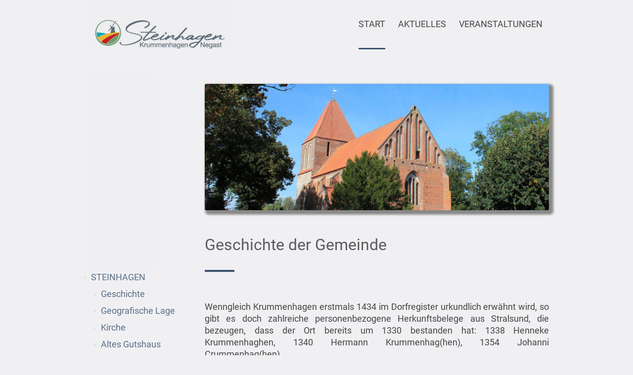

--- FILE ---
content_type: text/html; charset=UTF-8
request_url: https://steinhagen-mv.de/unsere-gemeinde_krummenhagen_geschichte/
body_size: 17324
content:
<!DOCTYPE html>
<html lang="de" class="cmsmasters_html">
<head>
<meta charset="UTF-8" />
<meta name="viewport" content="width=device-width, initial-scale=1, maximum-scale=1" />
<meta name="format-detection" content="telephone=no" />
<link rel="profile" href="//gmpg.org/xfn/11" />
<link rel="pingback" href="https://steinhagen-mv.de/xmlrpc.php" />
<meta name='robots' content='index, follow, max-image-preview:large, max-snippet:-1, max-video-preview:-1' />

	<!-- This site is optimized with the Yoast SEO plugin v21.9.1 - https://yoast.com/wordpress/plugins/seo/ -->
	<title>unsere Gemeinde - Krummenhagen - Geschichte - Gemeinde Steinhagen-MV</title>
	<link rel="canonical" href="https://steinhagen-mv.de/unsere-gemeinde_krummenhagen_geschichte/" />
	<meta property="og:locale" content="de_DE" />
	<meta property="og:type" content="article" />
	<meta property="og:title" content="unsere Gemeinde - Krummenhagen - Geschichte - Gemeinde Steinhagen-MV" />
	<meta property="og:url" content="https://steinhagen-mv.de/unsere-gemeinde_krummenhagen_geschichte/" />
	<meta property="og:site_name" content="Gemeinde Steinhagen-MV" />
	<meta property="article:modified_time" content="2021-04-28T14:53:50+00:00" />
	<meta name="twitter:card" content="summary_large_image" />
	<meta name="twitter:label1" content="Geschätzte Lesezeit" />
	<meta name="twitter:data1" content="11 Minuten" />
	<script type="application/ld+json" class="yoast-schema-graph">{"@context":"https://schema.org","@graph":[{"@type":"WebPage","@id":"https://steinhagen-mv.de/unsere-gemeinde_krummenhagen_geschichte/","url":"https://steinhagen-mv.de/unsere-gemeinde_krummenhagen_geschichte/","name":"unsere Gemeinde - Krummenhagen - Geschichte - Gemeinde Steinhagen-MV","isPartOf":{"@id":"https://steinhagen-mv.de/#website"},"datePublished":"2021-04-28T11:32:42+00:00","dateModified":"2021-04-28T14:53:50+00:00","breadcrumb":{"@id":"https://steinhagen-mv.de/unsere-gemeinde_krummenhagen_geschichte/#breadcrumb"},"inLanguage":"de","potentialAction":[{"@type":"ReadAction","target":["https://steinhagen-mv.de/unsere-gemeinde_krummenhagen_geschichte/"]}]},{"@type":"BreadcrumbList","@id":"https://steinhagen-mv.de/unsere-gemeinde_krummenhagen_geschichte/#breadcrumb","itemListElement":[{"@type":"ListItem","position":1,"name":"Startseite","item":"https://steinhagen-mv.de/"},{"@type":"ListItem","position":2,"name":"unsere Gemeinde &#8211; Krummenhagen &#8211; Geschichte"}]},{"@type":"WebSite","@id":"https://steinhagen-mv.de/#website","url":"https://steinhagen-mv.de/","name":"Gemeinde Steinhagen-MV","description":"","potentialAction":[{"@type":"SearchAction","target":{"@type":"EntryPoint","urlTemplate":"https://steinhagen-mv.de/?s={search_term_string}"},"query-input":"required name=search_term_string"}],"inLanguage":"de"}]}</script>
	<!-- / Yoast SEO plugin. -->


<link rel="alternate" type="application/rss+xml" title="Gemeinde Steinhagen-MV &raquo; Feed" href="https://steinhagen-mv.de/feed/" />
<link rel="alternate" type="application/rss+xml" title="Gemeinde Steinhagen-MV &raquo; Kommentar-Feed" href="https://steinhagen-mv.de/comments/feed/" />
<script type="text/javascript">
/* <![CDATA[ */
window._wpemojiSettings = {"baseUrl":"https:\/\/s.w.org\/images\/core\/emoji\/14.0.0\/72x72\/","ext":".png","svgUrl":"https:\/\/s.w.org\/images\/core\/emoji\/14.0.0\/svg\/","svgExt":".svg","source":{"concatemoji":"https:\/\/steinhagen-mv.de\/wp-includes\/js\/wp-emoji-release.min.js?ver=6.4.7"}};
/*! This file is auto-generated */
!function(i,n){var o,s,e;function c(e){try{var t={supportTests:e,timestamp:(new Date).valueOf()};sessionStorage.setItem(o,JSON.stringify(t))}catch(e){}}function p(e,t,n){e.clearRect(0,0,e.canvas.width,e.canvas.height),e.fillText(t,0,0);var t=new Uint32Array(e.getImageData(0,0,e.canvas.width,e.canvas.height).data),r=(e.clearRect(0,0,e.canvas.width,e.canvas.height),e.fillText(n,0,0),new Uint32Array(e.getImageData(0,0,e.canvas.width,e.canvas.height).data));return t.every(function(e,t){return e===r[t]})}function u(e,t,n){switch(t){case"flag":return n(e,"\ud83c\udff3\ufe0f\u200d\u26a7\ufe0f","\ud83c\udff3\ufe0f\u200b\u26a7\ufe0f")?!1:!n(e,"\ud83c\uddfa\ud83c\uddf3","\ud83c\uddfa\u200b\ud83c\uddf3")&&!n(e,"\ud83c\udff4\udb40\udc67\udb40\udc62\udb40\udc65\udb40\udc6e\udb40\udc67\udb40\udc7f","\ud83c\udff4\u200b\udb40\udc67\u200b\udb40\udc62\u200b\udb40\udc65\u200b\udb40\udc6e\u200b\udb40\udc67\u200b\udb40\udc7f");case"emoji":return!n(e,"\ud83e\udef1\ud83c\udffb\u200d\ud83e\udef2\ud83c\udfff","\ud83e\udef1\ud83c\udffb\u200b\ud83e\udef2\ud83c\udfff")}return!1}function f(e,t,n){var r="undefined"!=typeof WorkerGlobalScope&&self instanceof WorkerGlobalScope?new OffscreenCanvas(300,150):i.createElement("canvas"),a=r.getContext("2d",{willReadFrequently:!0}),o=(a.textBaseline="top",a.font="600 32px Arial",{});return e.forEach(function(e){o[e]=t(a,e,n)}),o}function t(e){var t=i.createElement("script");t.src=e,t.defer=!0,i.head.appendChild(t)}"undefined"!=typeof Promise&&(o="wpEmojiSettingsSupports",s=["flag","emoji"],n.supports={everything:!0,everythingExceptFlag:!0},e=new Promise(function(e){i.addEventListener("DOMContentLoaded",e,{once:!0})}),new Promise(function(t){var n=function(){try{var e=JSON.parse(sessionStorage.getItem(o));if("object"==typeof e&&"number"==typeof e.timestamp&&(new Date).valueOf()<e.timestamp+604800&&"object"==typeof e.supportTests)return e.supportTests}catch(e){}return null}();if(!n){if("undefined"!=typeof Worker&&"undefined"!=typeof OffscreenCanvas&&"undefined"!=typeof URL&&URL.createObjectURL&&"undefined"!=typeof Blob)try{var e="postMessage("+f.toString()+"("+[JSON.stringify(s),u.toString(),p.toString()].join(",")+"));",r=new Blob([e],{type:"text/javascript"}),a=new Worker(URL.createObjectURL(r),{name:"wpTestEmojiSupports"});return void(a.onmessage=function(e){c(n=e.data),a.terminate(),t(n)})}catch(e){}c(n=f(s,u,p))}t(n)}).then(function(e){for(var t in e)n.supports[t]=e[t],n.supports.everything=n.supports.everything&&n.supports[t],"flag"!==t&&(n.supports.everythingExceptFlag=n.supports.everythingExceptFlag&&n.supports[t]);n.supports.everythingExceptFlag=n.supports.everythingExceptFlag&&!n.supports.flag,n.DOMReady=!1,n.readyCallback=function(){n.DOMReady=!0}}).then(function(){return e}).then(function(){var e;n.supports.everything||(n.readyCallback(),(e=n.source||{}).concatemoji?t(e.concatemoji):e.wpemoji&&e.twemoji&&(t(e.twemoji),t(e.wpemoji)))}))}((window,document),window._wpemojiSettings);
/* ]]> */
</script>
<style id='wp-emoji-styles-inline-css' type='text/css'>

	img.wp-smiley, img.emoji {
		display: inline !important;
		border: none !important;
		box-shadow: none !important;
		height: 1em !important;
		width: 1em !important;
		margin: 0 0.07em !important;
		vertical-align: -0.1em !important;
		background: none !important;
		padding: 0 !important;
	}
</style>
<link rel='stylesheet' id='wp-block-library-css' href='https://steinhagen-mv.de/wp-includes/css/dist/block-library/style.min.css?ver=6.4.7' type='text/css' media='all' />
<style id='classic-theme-styles-inline-css' type='text/css'>
/*! This file is auto-generated */
.wp-block-button__link{color:#fff;background-color:#32373c;border-radius:9999px;box-shadow:none;text-decoration:none;padding:calc(.667em + 2px) calc(1.333em + 2px);font-size:1.125em}.wp-block-file__button{background:#32373c;color:#fff;text-decoration:none}
</style>
<style id='global-styles-inline-css' type='text/css'>
body{--wp--preset--color--black: #000000;--wp--preset--color--cyan-bluish-gray: #abb8c3;--wp--preset--color--white: #ffffff;--wp--preset--color--pale-pink: #f78da7;--wp--preset--color--vivid-red: #cf2e2e;--wp--preset--color--luminous-vivid-orange: #ff6900;--wp--preset--color--luminous-vivid-amber: #fcb900;--wp--preset--color--light-green-cyan: #7bdcb5;--wp--preset--color--vivid-green-cyan: #00d084;--wp--preset--color--pale-cyan-blue: #8ed1fc;--wp--preset--color--vivid-cyan-blue: #0693e3;--wp--preset--color--vivid-purple: #9b51e0;--wp--preset--color--color-1: #454545;--wp--preset--color--color-2: #9b0c23;--wp--preset--color--color-3: #969696;--wp--preset--color--color-4: #000000;--wp--preset--color--color-5: #f0f0f3;--wp--preset--color--color-6: #f7f7f7;--wp--preset--color--color-7: #dedede;--wp--preset--color--color-8: #002147;--wp--preset--gradient--vivid-cyan-blue-to-vivid-purple: linear-gradient(135deg,rgba(6,147,227,1) 0%,rgb(155,81,224) 100%);--wp--preset--gradient--light-green-cyan-to-vivid-green-cyan: linear-gradient(135deg,rgb(122,220,180) 0%,rgb(0,208,130) 100%);--wp--preset--gradient--luminous-vivid-amber-to-luminous-vivid-orange: linear-gradient(135deg,rgba(252,185,0,1) 0%,rgba(255,105,0,1) 100%);--wp--preset--gradient--luminous-vivid-orange-to-vivid-red: linear-gradient(135deg,rgba(255,105,0,1) 0%,rgb(207,46,46) 100%);--wp--preset--gradient--very-light-gray-to-cyan-bluish-gray: linear-gradient(135deg,rgb(238,238,238) 0%,rgb(169,184,195) 100%);--wp--preset--gradient--cool-to-warm-spectrum: linear-gradient(135deg,rgb(74,234,220) 0%,rgb(151,120,209) 20%,rgb(207,42,186) 40%,rgb(238,44,130) 60%,rgb(251,105,98) 80%,rgb(254,248,76) 100%);--wp--preset--gradient--blush-light-purple: linear-gradient(135deg,rgb(255,206,236) 0%,rgb(152,150,240) 100%);--wp--preset--gradient--blush-bordeaux: linear-gradient(135deg,rgb(254,205,165) 0%,rgb(254,45,45) 50%,rgb(107,0,62) 100%);--wp--preset--gradient--luminous-dusk: linear-gradient(135deg,rgb(255,203,112) 0%,rgb(199,81,192) 50%,rgb(65,88,208) 100%);--wp--preset--gradient--pale-ocean: linear-gradient(135deg,rgb(255,245,203) 0%,rgb(182,227,212) 50%,rgb(51,167,181) 100%);--wp--preset--gradient--electric-grass: linear-gradient(135deg,rgb(202,248,128) 0%,rgb(113,206,126) 100%);--wp--preset--gradient--midnight: linear-gradient(135deg,rgb(2,3,129) 0%,rgb(40,116,252) 100%);--wp--preset--font-size--small: 13px;--wp--preset--font-size--medium: 20px;--wp--preset--font-size--large: 36px;--wp--preset--font-size--x-large: 42px;--wp--preset--spacing--20: 0.44rem;--wp--preset--spacing--30: 0.67rem;--wp--preset--spacing--40: 1rem;--wp--preset--spacing--50: 1.5rem;--wp--preset--spacing--60: 2.25rem;--wp--preset--spacing--70: 3.38rem;--wp--preset--spacing--80: 5.06rem;--wp--preset--shadow--natural: 6px 6px 9px rgba(0, 0, 0, 0.2);--wp--preset--shadow--deep: 12px 12px 50px rgba(0, 0, 0, 0.4);--wp--preset--shadow--sharp: 6px 6px 0px rgba(0, 0, 0, 0.2);--wp--preset--shadow--outlined: 6px 6px 0px -3px rgba(255, 255, 255, 1), 6px 6px rgba(0, 0, 0, 1);--wp--preset--shadow--crisp: 6px 6px 0px rgba(0, 0, 0, 1);}:where(.is-layout-flex){gap: 0.5em;}:where(.is-layout-grid){gap: 0.5em;}body .is-layout-flow > .alignleft{float: left;margin-inline-start: 0;margin-inline-end: 2em;}body .is-layout-flow > .alignright{float: right;margin-inline-start: 2em;margin-inline-end: 0;}body .is-layout-flow > .aligncenter{margin-left: auto !important;margin-right: auto !important;}body .is-layout-constrained > .alignleft{float: left;margin-inline-start: 0;margin-inline-end: 2em;}body .is-layout-constrained > .alignright{float: right;margin-inline-start: 2em;margin-inline-end: 0;}body .is-layout-constrained > .aligncenter{margin-left: auto !important;margin-right: auto !important;}body .is-layout-constrained > :where(:not(.alignleft):not(.alignright):not(.alignfull)){max-width: var(--wp--style--global--content-size);margin-left: auto !important;margin-right: auto !important;}body .is-layout-constrained > .alignwide{max-width: var(--wp--style--global--wide-size);}body .is-layout-flex{display: flex;}body .is-layout-flex{flex-wrap: wrap;align-items: center;}body .is-layout-flex > *{margin: 0;}body .is-layout-grid{display: grid;}body .is-layout-grid > *{margin: 0;}:where(.wp-block-columns.is-layout-flex){gap: 2em;}:where(.wp-block-columns.is-layout-grid){gap: 2em;}:where(.wp-block-post-template.is-layout-flex){gap: 1.25em;}:where(.wp-block-post-template.is-layout-grid){gap: 1.25em;}.has-black-color{color: var(--wp--preset--color--black) !important;}.has-cyan-bluish-gray-color{color: var(--wp--preset--color--cyan-bluish-gray) !important;}.has-white-color{color: var(--wp--preset--color--white) !important;}.has-pale-pink-color{color: var(--wp--preset--color--pale-pink) !important;}.has-vivid-red-color{color: var(--wp--preset--color--vivid-red) !important;}.has-luminous-vivid-orange-color{color: var(--wp--preset--color--luminous-vivid-orange) !important;}.has-luminous-vivid-amber-color{color: var(--wp--preset--color--luminous-vivid-amber) !important;}.has-light-green-cyan-color{color: var(--wp--preset--color--light-green-cyan) !important;}.has-vivid-green-cyan-color{color: var(--wp--preset--color--vivid-green-cyan) !important;}.has-pale-cyan-blue-color{color: var(--wp--preset--color--pale-cyan-blue) !important;}.has-vivid-cyan-blue-color{color: var(--wp--preset--color--vivid-cyan-blue) !important;}.has-vivid-purple-color{color: var(--wp--preset--color--vivid-purple) !important;}.has-black-background-color{background-color: var(--wp--preset--color--black) !important;}.has-cyan-bluish-gray-background-color{background-color: var(--wp--preset--color--cyan-bluish-gray) !important;}.has-white-background-color{background-color: var(--wp--preset--color--white) !important;}.has-pale-pink-background-color{background-color: var(--wp--preset--color--pale-pink) !important;}.has-vivid-red-background-color{background-color: var(--wp--preset--color--vivid-red) !important;}.has-luminous-vivid-orange-background-color{background-color: var(--wp--preset--color--luminous-vivid-orange) !important;}.has-luminous-vivid-amber-background-color{background-color: var(--wp--preset--color--luminous-vivid-amber) !important;}.has-light-green-cyan-background-color{background-color: var(--wp--preset--color--light-green-cyan) !important;}.has-vivid-green-cyan-background-color{background-color: var(--wp--preset--color--vivid-green-cyan) !important;}.has-pale-cyan-blue-background-color{background-color: var(--wp--preset--color--pale-cyan-blue) !important;}.has-vivid-cyan-blue-background-color{background-color: var(--wp--preset--color--vivid-cyan-blue) !important;}.has-vivid-purple-background-color{background-color: var(--wp--preset--color--vivid-purple) !important;}.has-black-border-color{border-color: var(--wp--preset--color--black) !important;}.has-cyan-bluish-gray-border-color{border-color: var(--wp--preset--color--cyan-bluish-gray) !important;}.has-white-border-color{border-color: var(--wp--preset--color--white) !important;}.has-pale-pink-border-color{border-color: var(--wp--preset--color--pale-pink) !important;}.has-vivid-red-border-color{border-color: var(--wp--preset--color--vivid-red) !important;}.has-luminous-vivid-orange-border-color{border-color: var(--wp--preset--color--luminous-vivid-orange) !important;}.has-luminous-vivid-amber-border-color{border-color: var(--wp--preset--color--luminous-vivid-amber) !important;}.has-light-green-cyan-border-color{border-color: var(--wp--preset--color--light-green-cyan) !important;}.has-vivid-green-cyan-border-color{border-color: var(--wp--preset--color--vivid-green-cyan) !important;}.has-pale-cyan-blue-border-color{border-color: var(--wp--preset--color--pale-cyan-blue) !important;}.has-vivid-cyan-blue-border-color{border-color: var(--wp--preset--color--vivid-cyan-blue) !important;}.has-vivid-purple-border-color{border-color: var(--wp--preset--color--vivid-purple) !important;}.has-vivid-cyan-blue-to-vivid-purple-gradient-background{background: var(--wp--preset--gradient--vivid-cyan-blue-to-vivid-purple) !important;}.has-light-green-cyan-to-vivid-green-cyan-gradient-background{background: var(--wp--preset--gradient--light-green-cyan-to-vivid-green-cyan) !important;}.has-luminous-vivid-amber-to-luminous-vivid-orange-gradient-background{background: var(--wp--preset--gradient--luminous-vivid-amber-to-luminous-vivid-orange) !important;}.has-luminous-vivid-orange-to-vivid-red-gradient-background{background: var(--wp--preset--gradient--luminous-vivid-orange-to-vivid-red) !important;}.has-very-light-gray-to-cyan-bluish-gray-gradient-background{background: var(--wp--preset--gradient--very-light-gray-to-cyan-bluish-gray) !important;}.has-cool-to-warm-spectrum-gradient-background{background: var(--wp--preset--gradient--cool-to-warm-spectrum) !important;}.has-blush-light-purple-gradient-background{background: var(--wp--preset--gradient--blush-light-purple) !important;}.has-blush-bordeaux-gradient-background{background: var(--wp--preset--gradient--blush-bordeaux) !important;}.has-luminous-dusk-gradient-background{background: var(--wp--preset--gradient--luminous-dusk) !important;}.has-pale-ocean-gradient-background{background: var(--wp--preset--gradient--pale-ocean) !important;}.has-electric-grass-gradient-background{background: var(--wp--preset--gradient--electric-grass) !important;}.has-midnight-gradient-background{background: var(--wp--preset--gradient--midnight) !important;}.has-small-font-size{font-size: var(--wp--preset--font-size--small) !important;}.has-medium-font-size{font-size: var(--wp--preset--font-size--medium) !important;}.has-large-font-size{font-size: var(--wp--preset--font-size--large) !important;}.has-x-large-font-size{font-size: var(--wp--preset--font-size--x-large) !important;}
.wp-block-navigation a:where(:not(.wp-element-button)){color: inherit;}
:where(.wp-block-post-template.is-layout-flex){gap: 1.25em;}:where(.wp-block-post-template.is-layout-grid){gap: 1.25em;}
:where(.wp-block-columns.is-layout-flex){gap: 2em;}:where(.wp-block-columns.is-layout-grid){gap: 2em;}
.wp-block-pullquote{font-size: 1.5em;line-height: 1.6;}
</style>
<link rel='stylesheet' id='contact-form-7-css' href='https://steinhagen-mv.de/wp-content/plugins/contact-form-7/includes/css/styles.css?ver=5.8.6' type='text/css' media='all' />
<link rel='stylesheet' id='events-manager-css' href='https://steinhagen-mv.de/wp-content/plugins/events-manager/includes/css/events-manager.min.css?ver=6.4.6.4' type='text/css' media='all' />
<style id='events-manager-inline-css' type='text/css'>
body .em { --font-family : inherit; --font-weight : inherit; --font-size : 1em; --line-height : inherit; }
</style>
<link rel='stylesheet' id='swpm.common-css' href='https://steinhagen-mv.de/wp-content/plugins/simple-membership/css/swpm.common.css?ver=4.4.2' type='text/css' media='all' />
<link rel='stylesheet' id='wp-forecast-css' href='https://steinhagen-mv.de/wp-content/plugins/wp-forecast/wp-forecast-default.css?ver=9999' type='text/css' media='all' />
<link rel='stylesheet' id='wp-fullcalendar-css' href='https://steinhagen-mv.de/wp-content/plugins/wp-fullcalendar/includes/css/main.css?ver=1.5' type='text/css' media='all' />
<link rel='stylesheet' id='jquery-ui-css' href='https://steinhagen-mv.de/wp-content/plugins/wp-fullcalendar/includes/css/jquery-ui/ui-lightness/jquery-ui.min.css?ver=1.5' type='text/css' media='all' />
<link rel='stylesheet' id='jquery-ui-theme-css' href='https://steinhagen-mv.de/wp-content/plugins/wp-fullcalendar/includes/css/jquery-ui/ui-lightness/theme.css?ver=1.5' type='text/css' media='all' />
<link rel='stylesheet' id='schule-theme-style-css' href='https://steinhagen-mv.de/wp-content/themes/schule/style.css?ver=1.0.0' type='text/css' media='screen, print' />
<link rel='stylesheet' id='schule-style-css' href='https://steinhagen-mv.de/wp-content/themes/schule/theme-framework/theme-style/css/style.css?ver=1.0.0' type='text/css' media='screen, print' />
<style id='schule-style-inline-css' type='text/css'>

	.header_mid .header_mid_inner .logo_wrap {
		width : 306px;
	}

	.header_mid_inner .logo img.logo_retina {
		width : 460px;
	}


		.headline_aligner {
			min-height:430px;
		}
		

	.header_top {
		height : 30px;
	}
	
	ul.top_line_nav > li > a {
		line-height : 28px;
	}
	
	.header_mid {
		height : 100px;
	}
	
	.header_bot {
		height : 68px;
	}
	
	#page.cmsmasters_heading_after_header #middle, 
	#page.cmsmasters_heading_under_header #middle .headline .headline_outer {
		padding-top : 100px;
	}
	
	#page.cmsmasters_heading_after_header.enable_header_top #middle, 
	#page.cmsmasters_heading_under_header.enable_header_top #middle .headline .headline_outer {
		padding-top : 130px;
	}
	
	#page.cmsmasters_heading_after_header.enable_header_bottom #middle, 
	#page.cmsmasters_heading_under_header.enable_header_bottom #middle .headline .headline_outer {
		padding-top : 168px;
	}
	
	#page.cmsmasters_heading_after_header.enable_header_top.enable_header_bottom #middle, 
	#page.cmsmasters_heading_under_header.enable_header_top.enable_header_bottom #middle .headline .headline_outer {
		padding-top : 198px;
	}
	
	@media only screen and (max-width: 1024px) {
		.header_top,
		.header_mid,
		.header_bot {
			height : auto;
		}
		
		.header_mid .header_mid_inner > div,
		.header_mid .header_mid_inner .cmsmasters_header_cart_link {
			height : 100px;
		}
		
		#page.cmsmasters_heading_after_header #middle, 
		#page.cmsmasters_heading_under_header #middle .headline .headline_outer, 
		#page.cmsmasters_heading_after_header.enable_header_top #middle, 
		#page.cmsmasters_heading_under_header.enable_header_top #middle .headline .headline_outer, 
		#page.cmsmasters_heading_after_header.enable_header_bottom #middle, 
		#page.cmsmasters_heading_under_header.enable_header_bottom #middle .headline .headline_outer, 
		#page.cmsmasters_heading_after_header.enable_header_top.enable_header_bottom #middle, 
		#page.cmsmasters_heading_under_header.enable_header_top.enable_header_bottom #middle .headline .headline_outer {
			padding-top : 0 !important;
		}
	}
	
	@media only screen and (max-width: 768px) {
		.header_mid .header_mid_inner > div, 
		.header_bot .header_bot_inner > div,
		.header_mid .header_mid_inner .cmsmasters_header_cart_link {
			height:auto;
		}
	}
	
	@media only screen and (max-width: 1024px) {
		.enable_header_centered .header_mid .header_mid_inner .cmsmasters_header_cart_link {
			height:auto;
		}
	}

</style>
<link rel='stylesheet' id='schule-adaptive-css' href='https://steinhagen-mv.de/wp-content/themes/schule/theme-framework/theme-style/css/adaptive.css?ver=1.0.0' type='text/css' media='screen, print' />
<link rel='stylesheet' id='schule-retina-css' href='https://steinhagen-mv.de/wp-content/themes/schule/theme-framework/theme-style/css/retina.css?ver=1.0.0' type='text/css' media='screen' />
<style id='schule-retina-inline-css' type='text/css'>
#cmsmasters_row_gfr25frv14 .cmsmasters_row_outer_parent { 
	padding-top: 0px; 
} 

#cmsmasters_row_gfr25frv14 .cmsmasters_row_outer_parent { 
	padding-bottom: 0px; 
} 



#cmsmasters_fb_5zxc8e63vr { 
	padding-top:186px; 
	padding-bottom:70px; 
	-webkit-border-radius:3px 3px 3px 3px; 
	border-radius:3px 3px 3px 3px; 
	-webkit-box-shadow:5px 5px 4px 4px #888888; 
	-moz-box-shadow:5px 5px 4px 4px #888888; 
	box-shadow:5px 5px 4px 4px #888888;
	background-image: url(https://steinhagen-mv.de/wp-content/uploads/2021/03/gemeinde_4.jpg); 
	background-position: top center; 
	background-repeat: no-repeat; 
	background-attachment: scroll; 
	background-size: cover; 
} 

#cmsmasters_fb_5zxc8e63vr .featured_block_inner { 
	width: 100%; 
	text-align: center; 
	margin:0 auto; 
} 

#cmsmasters_fb_5zxc8e63vr .featured_block_text { 
	text-align: center; 
} 


#cmsmasters_row_3pslct45sh .cmsmasters_row_outer_parent { 
	padding-top: 50px; 
} 

#cmsmasters_row_3pslct45sh .cmsmasters_row_outer_parent { 
	padding-bottom: 0px; 
} 



#cmsmasters_heading_flb8awms3g { 
	text-align:left; 
	margin-top:0px; 
	margin-bottom:20px; 
} 

#cmsmasters_heading_flb8awms3g .cmsmasters_heading { 
	text-align:left; 
} 

#cmsmasters_heading_flb8awms3g .cmsmasters_heading, #cmsmasters_heading_flb8awms3g .cmsmasters_heading a { 
} 

#cmsmasters_heading_flb8awms3g .cmsmasters_heading a:hover { 
} 

#cmsmasters_heading_flb8awms3g .cmsmasters_heading_divider { 
} 


#cmsmasters_row_x9cqse6xu .cmsmasters_row_outer_parent { 
	padding-top: 0px; 
} 

#cmsmasters_row_x9cqse6xu .cmsmasters_row_outer_parent { 
	padding-bottom: 50px; 
} 


#cmsmasters_row_g13g3rw2tj .cmsmasters_row_outer_parent { 
	padding-top: 0px; 
} 

#cmsmasters_row_g13g3rw2tj .cmsmasters_row_outer_parent { 
	padding-bottom: 50px; 
} 


#cmsmasters_row_9al22kidz4 .cmsmasters_row_outer_parent { 
	padding-top: 0px; 
} 

#cmsmasters_row_9al22kidz4 .cmsmasters_row_outer_parent { 
	padding-bottom: 50px; 
} 


#cmsmasters_row_16o0b4hukg .cmsmasters_row_outer_parent { 
	padding-top: 0px; 
} 

#cmsmasters_row_16o0b4hukg .cmsmasters_row_outer_parent { 
	padding-bottom: 50px; 
} 



</style>
<link rel='stylesheet' id='schule-icons-css' href='https://steinhagen-mv.de/wp-content/themes/schule/css/fontello.css?ver=1.0.0' type='text/css' media='screen' />
<link rel='stylesheet' id='schule-icons-custom-css' href='https://steinhagen-mv.de/wp-content/themes/schule/theme-vars/theme-style/css/fontello-custom.css?ver=1.0.0' type='text/css' media='screen' />
<link rel='stylesheet' id='animate-css' href='https://steinhagen-mv.de/wp-content/themes/schule/css/animate.css?ver=1.0.0' type='text/css' media='screen' />
<link rel='stylesheet' id='ilightbox-css' href='https://steinhagen-mv.de/wp-content/themes/schule/css/ilightbox.css?ver=2.2.0' type='text/css' media='screen' />
<link rel='stylesheet' id='ilightbox-skin-light-css' href='https://steinhagen-mv.de/wp-content/themes/schule/css/ilightbox-skins/light-skin.css?ver=2.2.0' type='text/css' media='screen' />
<link rel='stylesheet' id='schule-fonts-schemes-css' href='https://steinhagen-mv.de/wp-content/uploads/cmsmasters_styles/schule.css?ver=1.0.0' type='text/css' media='screen' />
<link rel='stylesheet' id='google-fonts-css' href='https://steinhagen-mv.de/wp-content/uploads/fonts/8f305b90015d9c3ed237b30d1b0a3160/font.css?v=1665751095' type='text/css' media='all' />
<link rel='stylesheet' id='schule-gutenberg-frontend-style-css' href='https://steinhagen-mv.de/wp-content/themes/schule/gutenberg/cmsmasters-framework/theme-style/css/frontend-style.css?ver=1.0.0' type='text/css' media='screen' />
<link rel='stylesheet' id='schule-donations-style-css' href='https://steinhagen-mv.de/wp-content/themes/schule/cmsmasters-donations/cmsmasters-framework/theme-style/css/plugin-style.css?ver=1.0.0' type='text/css' media='screen' />
<link rel='stylesheet' id='schule-donations-adaptive-css' href='https://steinhagen-mv.de/wp-content/themes/schule/cmsmasters-donations/cmsmasters-framework/theme-style/css/plugin-adaptive.css?ver=1.0.0' type='text/css' media='screen' />
<script type="text/javascript" src="https://steinhagen-mv.de/wp-includes/js/jquery/jquery.min.js?ver=3.7.1" id="jquery-core-js"></script>
<script type="text/javascript" src="https://steinhagen-mv.de/wp-includes/js/jquery/jquery-migrate.min.js?ver=3.4.1" id="jquery-migrate-js"></script>
<script type="text/javascript" src="https://steinhagen-mv.de/wp-includes/js/jquery/ui/core.min.js?ver=1.13.2" id="jquery-ui-core-js"></script>
<script type="text/javascript" src="https://steinhagen-mv.de/wp-includes/js/jquery/ui/mouse.min.js?ver=1.13.2" id="jquery-ui-mouse-js"></script>
<script type="text/javascript" src="https://steinhagen-mv.de/wp-includes/js/jquery/ui/sortable.min.js?ver=1.13.2" id="jquery-ui-sortable-js"></script>
<script type="text/javascript" src="https://steinhagen-mv.de/wp-includes/js/jquery/ui/datepicker.min.js?ver=1.13.2" id="jquery-ui-datepicker-js"></script>
<script type="text/javascript" id="jquery-ui-datepicker-js-after">
/* <![CDATA[ */
jQuery(function(jQuery){jQuery.datepicker.setDefaults({"closeText":"Schlie\u00dfen","currentText":"Heute","monthNames":["Januar","Februar","M\u00e4rz","April","Mai","Juni","Juli","August","September","Oktober","November","Dezember"],"monthNamesShort":["Jan.","Feb.","M\u00e4rz","Apr.","Mai","Juni","Juli","Aug.","Sep.","Okt.","Nov.","Dez."],"nextText":"Weiter","prevText":"Zur\u00fcck","dayNames":["Sonntag","Montag","Dienstag","Mittwoch","Donnerstag","Freitag","Samstag"],"dayNamesShort":["So.","Mo.","Di.","Mi.","Do.","Fr.","Sa."],"dayNamesMin":["S","M","D","M","D","F","S"],"dateFormat":"d. MM yy","firstDay":1,"isRTL":false});});
/* ]]> */
</script>
<script type="text/javascript" src="https://steinhagen-mv.de/wp-includes/js/jquery/ui/resizable.min.js?ver=1.13.2" id="jquery-ui-resizable-js"></script>
<script type="text/javascript" src="https://steinhagen-mv.de/wp-includes/js/jquery/ui/draggable.min.js?ver=1.13.2" id="jquery-ui-draggable-js"></script>
<script type="text/javascript" src="https://steinhagen-mv.de/wp-includes/js/jquery/ui/controlgroup.min.js?ver=1.13.2" id="jquery-ui-controlgroup-js"></script>
<script type="text/javascript" src="https://steinhagen-mv.de/wp-includes/js/jquery/ui/checkboxradio.min.js?ver=1.13.2" id="jquery-ui-checkboxradio-js"></script>
<script type="text/javascript" src="https://steinhagen-mv.de/wp-includes/js/jquery/ui/button.min.js?ver=1.13.2" id="jquery-ui-button-js"></script>
<script type="text/javascript" src="https://steinhagen-mv.de/wp-includes/js/jquery/ui/dialog.min.js?ver=1.13.2" id="jquery-ui-dialog-js"></script>
<script type="text/javascript" id="events-manager-js-extra">
/* <![CDATA[ */
var EM = {"ajaxurl":"https:\/\/steinhagen-mv.de\/wp-admin\/admin-ajax.php","locationajaxurl":"https:\/\/steinhagen-mv.de\/wp-admin\/admin-ajax.php?action=locations_search","firstDay":"1","locale":"de","dateFormat":"yy-mm-dd","ui_css":"https:\/\/steinhagen-mv.de\/wp-content\/plugins\/events-manager\/includes\/css\/jquery-ui\/build.min.css","show24hours":"1","is_ssl":"1","autocomplete_limit":"10","calendar":{"breakpoints":{"small":560,"medium":908,"large":false}},"phone":"","datepicker":{"format":"d.m.Y","locale":"de"},"search":{"breakpoints":{"small":650,"medium":850,"full":false}},"url":"https:\/\/steinhagen-mv.de\/wp-content\/plugins\/events-manager","google_maps_api":"AIzaSyAGMdAWpfPgTLsIZ-dI7mWBlKek5hpp0NI","google_maps_styles":null,"txt_search":"Suche nach ...","txt_searching":"Suche...","txt_loading":"Wird geladen\u00a0\u2026"};
/* ]]> */
</script>
<script type="text/javascript" src="https://steinhagen-mv.de/wp-content/plugins/events-manager/includes/js/events-manager.min.js?ver=6.4.6.4" id="events-manager-js"></script>
<script type="text/javascript" src="https://steinhagen-mv.de/wp-content/plugins/events-manager/includes/external/flatpickr/l10n/de.min.js?ver=6.4.6.4" id="em-flatpickr-localization-js"></script>
<script type="text/javascript" src="https://steinhagen-mv.de/wp-includes/js/jquery/ui/menu.min.js?ver=1.13.2" id="jquery-ui-menu-js"></script>
<script type="text/javascript" src="https://steinhagen-mv.de/wp-includes/js/jquery/ui/selectmenu.min.js?ver=1.13.2" id="jquery-ui-selectmenu-js"></script>
<script type="text/javascript" src="https://steinhagen-mv.de/wp-includes/js/jquery/ui/tooltip.min.js?ver=1.13.2" id="jquery-ui-tooltip-js"></script>
<script type="text/javascript" src="https://steinhagen-mv.de/wp-includes/js/dist/vendor/moment.min.js?ver=2.29.4" id="moment-js"></script>
<script type="text/javascript" id="moment-js-after">
/* <![CDATA[ */
moment.updateLocale( 'de_DE', {"months":["Januar","Februar","M\u00e4rz","April","Mai","Juni","Juli","August","September","Oktober","November","Dezember"],"monthsShort":["Jan.","Feb.","M\u00e4rz","Apr.","Mai","Juni","Juli","Aug.","Sep.","Okt.","Nov.","Dez."],"weekdays":["Sonntag","Montag","Dienstag","Mittwoch","Donnerstag","Freitag","Samstag"],"weekdaysShort":["So.","Mo.","Di.","Mi.","Do.","Fr.","Sa."],"week":{"dow":1},"longDateFormat":{"LT":"H:i","LTS":null,"L":null,"LL":"j. F Y","LLL":"j. F Y, G:i","LLLL":null}} );
/* ]]> */
</script>
<script type="text/javascript" id="wp-fullcalendar-js-extra">
/* <![CDATA[ */
var WPFC = {"ajaxurl":"https:\/\/steinhagen-mv.de\/wp-admin\/admin-ajax.php?action=WP_FullCalendar","firstDay":"1","wpfc_theme":"jquery-ui","wpfc_limit":"10","wpfc_limit_txt":"mehr ...","timeFormat":"HH:mm","defaultView":"month","weekends":"true","header":{"left":"prev,next today","center":"title","right":"month,agendaWeek,agendaDay"},"wpfc_qtips":""};
/* ]]> */
</script>
<script type="text/javascript" src="https://steinhagen-mv.de/wp-content/plugins/wp-fullcalendar/includes/js/main.js?ver=1.5" id="wp-fullcalendar-js"></script>
<script type="text/javascript" src="https://steinhagen-mv.de/wp-content/themes/schule/js/debounced-resize.min.js?ver=1.0.0" id="debounced-resize-js"></script>
<script type="text/javascript" src="https://steinhagen-mv.de/wp-content/themes/schule/js/modernizr.min.js?ver=1.0.0" id="modernizr-js"></script>
<script type="text/javascript" src="https://steinhagen-mv.de/wp-content/themes/schule/js/respond.min.js?ver=1.0.0" id="respond-js"></script>
<script type="text/javascript" src="https://steinhagen-mv.de/wp-content/themes/schule/js/jquery.iLightBox.min.js?ver=2.2.0" id="iLightBox-js"></script>
<link rel="https://api.w.org/" href="https://steinhagen-mv.de/wp-json/" /><link rel="alternate" type="application/json" href="https://steinhagen-mv.de/wp-json/wp/v2/pages/21326" /><link rel="EditURI" type="application/rsd+xml" title="RSD" href="https://steinhagen-mv.de/xmlrpc.php?rsd" />
<meta name="generator" content="WordPress 6.4.7" />
<link rel='shortlink' href='https://steinhagen-mv.de/?p=21326' />
<link rel="alternate" type="application/json+oembed" href="https://steinhagen-mv.de/wp-json/oembed/1.0/embed?url=https%3A%2F%2Fsteinhagen-mv.de%2Funsere-gemeinde_krummenhagen_geschichte%2F" />
<link rel="alternate" type="text/xml+oembed" href="https://steinhagen-mv.de/wp-json/oembed/1.0/embed?url=https%3A%2F%2Fsteinhagen-mv.de%2Funsere-gemeinde_krummenhagen_geschichte%2F&#038;format=xml" />
<style type="text/css">
.feedzy-rss-link-icon:after {
	content: url("https://steinhagen-mv.de/wp-content/plugins/feedzy-rss-feeds/img/external-link.png");
	margin-left: 3px;
}
</style>
		        <script type="text/javascript">
            jQuery(document).ready(function($) {
                $('#respond').html('<div class="swpm-login-to-comment-msg">Bitte melden Sie sich an, um einen Kommentar zu hinterlassen.</div>');
            });
        </script>
        	<style type="text/css">
			</style>
<script src="https://cloud.ccm19.de/app.js?apiKey=02a44e0374e97ec83d495f140eb1012e39d60c36d2fff104&domain=63496180254d3902676aac16&lang=de_DE" referrerpolicy="origin"></script><link rel="icon" href="https://steinhagen-mv.de/wp-content/uploads/2021/03/cropped-icon-1-32x32.png" sizes="32x32" />
<link rel="icon" href="https://steinhagen-mv.de/wp-content/uploads/2021/03/cropped-icon-1-192x192.png" sizes="192x192" />
<link rel="apple-touch-icon" href="https://steinhagen-mv.de/wp-content/uploads/2021/03/cropped-icon-1-180x180.png" />
<meta name="msapplication-TileImage" content="https://steinhagen-mv.de/wp-content/uploads/2021/03/cropped-icon-1-270x270.png" />
</head>
<body class="page-template-default page page-id-21326">


<!-- Start Page -->
<div id="page" class="chrome_only cmsmasters_liquid fixed_header cmsmasters_heading_under_header hfeed site">

<!-- Start Main -->
<div id="main">

<!-- Start Header -->
<header id="header">
	<div class="header_mid" data-height="100"><div class="header_mid_outer"><div class="header_mid_inner"><div class="logo_wrap"><a href="https://steinhagen-mv.de/" title="Gemeinde Steinhagen-MV" class="logo">
	<img src="https://steinhagen-mv.de/wp-content/uploads/2021/03/logo4.jpg" alt="Gemeinde Steinhagen-MV" /><img class="logo_retina" src="https://steinhagen-mv.de/wp-content/uploads/2021/03/logo3_1.jpg" alt="Gemeinde Steinhagen-MV" width="460" height="150" /></a>
</div><div class="resp_mid_nav_wrap"><div class="resp_mid_nav_outer"><a class="responsive_nav resp_mid_nav" href="javascript:void(0)"><span></span></a></div></div><!-- Start Navigation --><div class="mid_nav_wrap"><nav><div class="menu-hauptmenue-container"><ul id="navigation" class="mid_nav navigation"><li id="menu-item-16594" class="menu-item menu-item-type-post_type menu-item-object-page menu-item-home menu-item-has-children menu-item-16594 menu-item-dropdown-right menu-item-depth-0"><a href="https://steinhagen-mv.de/"><span class="nav_item_wrap"><span class="nav_title">START</span></span></a>
<ul class="sub-menu">
	<li id="menu-item-17302" class="menu-item menu-item-type-post_type menu-item-object-page menu-item-17302 menu-item-depth-1"><a href="https://steinhagen-mv.de/buergerservice_buergermeister/"><span class="nav_item_wrap"><span class="nav_title">Bürgerservice</span></span></a>	</li>
	<li id="menu-item-17334" class="menu-item menu-item-type-post_type menu-item-object-page menu-item-17334 menu-item-depth-1"><a href="https://steinhagen-mv.de/kultur-und-freizeit_vermietung/"><span class="nav_item_wrap"><span class="nav_title">Kultur und Freizeit</span></span></a>	</li>
	<li id="menu-item-19429" class="menu-item menu-item-type-post_type menu-item-object-page menu-item-19429 menu-item-depth-1"><a href="https://steinhagen-mv.de/unsere-gemeinde_heute/"><span class="nav_item_wrap"><span class="nav_title">unsere Gemeinde</span></span></a>	</li>
</ul>
</li>
<li id="menu-item-20886" class="menu-item menu-item-type-post_type menu-item-object-page menu-item-20886 menu-item-depth-0"><a href="https://steinhagen-mv.de/aktuelles/"><span class="nav_item_wrap"><span class="nav_title">AKTUELLES</span></span></a></li>
<li id="menu-item-17034" class="menu-item menu-item-type-post_type menu-item-object-page menu-item-has-children menu-item-17034 menu-item-depth-0"><a href="https://steinhagen-mv.de/veranstaltungen/"><span class="nav_item_wrap"><span class="nav_title">VERANSTALTUNGEN</span></span></a>
<ul class="sub-menu">
	<li id="menu-item-19440" class="menu-item menu-item-type-post_type menu-item-object-location menu-item-19440 menu-item-depth-1"><a href="https://steinhagen-mv.de/locations/uwe-brauns-halle-in-negast/"><span class="nav_item_wrap"><span class="nav_title">Uwe-Brauns-Halle</span></span></a>	</li>
	<li id="menu-item-22548" class="menu-item menu-item-type-post_type menu-item-object-location menu-item-22548 menu-item-depth-1"><a href="https://steinhagen-mv.de/locations/feuerwehr-negast/"><span class="nav_item_wrap"><span class="nav_title">Feuerwehr Negast</span></span></a>	</li>
	<li id="menu-item-19439" class="menu-item menu-item-type-post_type menu-item-object-location menu-item-19439 menu-item-depth-1"><a href="https://steinhagen-mv.de/locations/sporthalle-steinhagen/"><span class="nav_item_wrap"><span class="nav_title">Sporthalle Steinhagen</span></span></a>	</li>
	<li id="menu-item-19438" class="menu-item menu-item-type-post_type menu-item-object-location menu-item-19438 menu-item-depth-1"><a href="https://steinhagen-mv.de/locations/sportanbau-in-steinhagen-neben-der-sporthalle/"><span class="nav_item_wrap"><span class="nav_title">Sportanbau Steinhagen</span></span></a>	</li>
	<li id="menu-item-22547" class="menu-item menu-item-type-post_type menu-item-object-location menu-item-22547 menu-item-depth-1"><a href="https://steinhagen-mv.de/locations/feuerwehr-steinhagen/"><span class="nav_item_wrap"><span class="nav_title">Feuerwehr Steinhagen</span></span></a>	</li>
	<li id="menu-item-19436" class="menu-item menu-item-type-post_type menu-item-object-location menu-item-19436 menu-item-depth-1"><a href="https://steinhagen-mv.de/locations/dorfgemeinschaftshaus-steinhagen/"><span class="nav_item_wrap"><span class="nav_title">Dorfgemeinschaftshaus</span></span></a>	</li>
	<li id="menu-item-19437" class="menu-item menu-item-type-post_type menu-item-object-location menu-item-19437 menu-item-depth-1"><a href="https://steinhagen-mv.de/locations/dorfbegegnungsstaette-alte-dorfschule/"><span class="nav_item_wrap"><span class="nav_title">Dorfbegegnungsstätte</span></span></a>	</li>
	<li id="menu-item-19435" class="menu-item menu-item-type-post_type menu-item-object-location menu-item-19435 menu-item-depth-1"><a href="https://steinhagen-mv.de/locations/aussichtsplattform-borgwallsee/"><span class="nav_item_wrap"><span class="nav_title">Aussicht Borgwallsee</span></span></a>	</li>
	<li id="menu-item-21904" class="menu-item menu-item-type-post_type menu-item-object-location menu-item-21904 menu-item-depth-1"><a href="https://steinhagen-mv.de/locations/muehle-in-steinhagen/"><span class="nav_item_wrap"><span class="nav_title">Mühle in Steinhagen</span></span></a>	</li>
	<li id="menu-item-22545" class="menu-item menu-item-type-post_type menu-item-object-location menu-item-22545 menu-item-depth-1"><a href="https://steinhagen-mv.de/locations/kirche-steinhagen/"><span class="nav_item_wrap"><span class="nav_title">Kirche Steinhagen</span></span></a>	</li>
	<li id="menu-item-22546" class="menu-item menu-item-type-post_type menu-item-object-location menu-item-22546 menu-item-depth-1"><a href="https://steinhagen-mv.de/locations/pfarrhaus-steinhagen/"><span class="nav_item_wrap"><span class="nav_title">Pfarrhaus Steinhagen</span></span></a>	</li>
</ul>
</li>
<li class="cmsmasters_mov_bar"><span></span></li></ul></div></nav></div><!-- Finish Navigation --></div></div></div></header>
<!-- Finish Header -->


<!-- Start Middle -->
<div id="middle">
<div class="headline cmsmasters_color_scheme_first">
				<div class="headline_outer cmsmasters_headline_disabled">
					<div class="headline_color"></div></div>
			</div><div class="middle_inner">
<div class="content_wrap l_sidebar">

<!-- Start Content -->
<div class="content entry fr">
	<div id="cmsmasters_row_gfr25frv14" class="cmsmasters_row cmsmasters_color_scheme_default cmsmasters_row_top_default cmsmasters_row_bot_default cmsmasters_row_boxed">
<div class="cmsmasters_row_outer_parent">
<div class="cmsmasters_row_outer">
<div class="cmsmasters_row_inner">
<div class="cmsmasters_row_margin">
<div id="cmsmasters_column_gz5gurgzb9" class="cmsmasters_column one_first">
<div class="cmsmasters_column_inner"><div id="cmsmasters_fb_5zxc8e63vr" class="cmsmasters_featured_block">
<a href="/unsere-gemeinde_heute" class="featured_block_link"></a><div class="featured_block_inner">
<div class="featured_block_text"></div>
</div>
</div>
</div></div>
</div>
</div>
</div>
</div>
</div>
<div id="cmsmasters_row_3pslct45sh" class="cmsmasters_row cmsmasters_color_scheme_default cmsmasters_row_top_default cmsmasters_row_bot_default cmsmasters_row_boxed">
<div class="cmsmasters_row_outer_parent">
<div class="cmsmasters_row_outer">
<div class="cmsmasters_row_inner">
<div class="cmsmasters_row_margin">
<div id="cmsmasters_column_eyyw4i5idp" class="cmsmasters_column one_first">
<div class="cmsmasters_column_inner"><div id="cmsmasters_heading_flb8awms3g" class="cmsmasters_heading_wrap cmsmasters_heading_align_left">
	<h2 class="cmsmasters_heading">Geschichte der Gemeinde</h2>
</div>
</div></div>
</div>
</div>
</div>
</div>
</div>
<div id="cmsmasters_row_x9cqse6xu" class="cmsmasters_row cmsmasters_color_scheme_default cmsmasters_row_top_default cmsmasters_row_bot_default cmsmasters_row_boxed">
<div class="cmsmasters_row_outer_parent">
<div class="cmsmasters_row_outer">
<div class="cmsmasters_row_inner">
<div class="cmsmasters_row_margin">
<div id="cmsmasters_column_2fal5bkaae" class="cmsmasters_column one_first">
<div class="cmsmasters_column_inner"><div class="cmsmasters_img  cmsmasters_image_n"><img decoding="async" src="https://steinhagen-mv.de/wp-content/uploads/2021/03/balken_blaugrau.png" /></div>
</div></div>
</div>
</div>
</div>
</div>
</div>
<div id="cmsmasters_row_g13g3rw2tj" class="cmsmasters_row cmsmasters_color_scheme_default cmsmasters_row_top_default cmsmasters_row_bot_default cmsmasters_row_boxed">
<div class="cmsmasters_row_outer_parent">
<div class="cmsmasters_row_outer">
<div class="cmsmasters_row_inner">
<div class="cmsmasters_row_margin">
<div id="cmsmasters_column_s31hbqaihc" class="cmsmasters_column one_first">
<div class="cmsmasters_column_inner"><div class="cmsmasters_text">
<p style="text-align: justify;">Wenngleich Krummenhagen erstmals 1434 im Dorfregister urkundlich erwähnt wird, so gibt es doch zahlreiche personenbezogene Herkunftsbelege aus Stralsund, die bezeugen, dass der Ort bereits um 1330 bestanden hat: 1338 Henneke Krummenhaghen, 1340 Hermann Krummenhag(hen), 1354 Johanni Crummenhag(hen).<br />
1506 verglich sich das Kloster Neuenkamp (Franzburg) mit Margarete Darne, der Witwe des Stralsunder Bürgermeisters und Gewandschneiders Matthias Darne, bezüglich des Dorfes Krummenhagen. Das Dorf wurde vom Kloster gelöst, das aber danach außer Gericht und Dienste auch weiterhin alle Hebungen des Dorfes erhielt nebst zwei Fuder &#8222;Maien&#8220; (Meiges) je auf Pfingsten und Fronleichnam.</p>
</div>
</div></div>
</div>
</div>
</div>
</div>
</div>
<div id="cmsmasters_row_9al22kidz4" class="cmsmasters_row cmsmasters_color_scheme_default cmsmasters_row_top_default cmsmasters_row_bot_default cmsmasters_row_boxed">
<div class="cmsmasters_row_outer_parent">
<div class="cmsmasters_row_outer">
<div class="cmsmasters_row_inner">
<div class="cmsmasters_row_margin">
<div id="cmsmasters_column_weoe510xzt" class="cmsmasters_column one_first">
<div class="cmsmasters_column_inner"><div class="cmsmasters_toggles toggles_mode_toggle">
<div class="cmsmasters_toggle_wrap" data-tags="all ">
<div class="cmsmasters_toggle_title">
<span class="cmsmasters_toggle_plus">
<span class="cmsmasters_toggle_plus_hor"></span>
<span class="cmsmasters_toggle_plus_vert"></span>
</span>
<a href="#">Schwedenzeit</a>
</div>
<div class="cmsmasters_toggle">
<div class="cmsmasters_toggle_inner">
<p style="text-align: justify;">Infolge des Dreißigjährigen Krieges haben schwedische Kolonisten das Land erstmals kartiert und seine Wirtschafts- und Siedlungsstruktur ermittelt. Krummenhagen wurde im Jahre 1630 von Gustav II. Adolf von Schweden an den Ratsherren Justquinus von Gosen verkauft. Zu diesem Zeitpunkt zählte man im Ort zehn Familien. Sie lebten hauptsächlich vom Fischfang im Krummenhagener See. Justquinus von Gosen vererbte Krummenhagen an seinen Neffen. Zu Beginn der Amtszeit des Pastors Nicolaus Wentin (1710 bis 1759) war Major von Togau Pächter. Mit dem pfandgesessenen Major von Lozanen führte Pastor Wentin 1722 einen Prozess, da dieser sich mit seiner Gemeinde Krummenhagen an die Elmenhorster Kirche halten wollte. Um 1728 wurde Major von Preigenschildt als Pfandträger von Krummenhagen in die Besichtigung der ehemaligen Kapellenstellen in Berthke, Jakobsdorf, Krummenhagen und Pennin einbezogen. In einem Schreiben an den Franzburger Amtmann Rahtkens plädierte er damals dafür, die Kapellenstelle in Krummenhagen nicht für Profanbauten vorzuhalten, sondern als Notfriedhof zu Pestzeiten. Um 1770 nahm der Pfandträger Johann Friedrich Kassow für Krummenhagen an der Visitation und Revision der Kirche zu Steinhagen teil. Um 1780 war der Steinhagener Pastor Bernhard Nicolaus Wentin Besitzer des „Domanial Guthes Crummenhagen“.</p>
<hr />
<p style="font-size: 10px;"><em>Quelle:</em></p>
<ul style="font-size: 10px;">
<li>Wer war wer in Mecklenburg und Vorpommern: Das Personenlexikon von Grete Grewolls; Schwerin 2011</li>
<li>Memorabilienbuch der Kirche zu Steinhagen (1822-1998), Seite 148, 152, 154, 200, 206f., 279</li>
<li>Protokoll der Visitation und Revision der Kirche zu Steinhagen von 1780, Seite 59, 250, 265</li>
<li>Steinhäger Kirchen-Matrikul von 1771, Seite 7</li>
<li>Steinhäger Kirchen-Matrikul von 1780, Seite 3</li>
<li>Ewe, Geschichte der Stadt Stralsund, 1985, Seite 169</li>
</ul>
<hr />
<p>&nbsp;</p>
</div>
</div>
</div><div class="cmsmasters_toggle_wrap" data-tags="all ">
<div class="cmsmasters_toggle_title">
<span class="cmsmasters_toggle_plus">
<span class="cmsmasters_toggle_plus_hor"></span>
<span class="cmsmasters_toggle_plus_vert"></span>
</span>
<a href="#">Preußenzeit</a>
</div>
<div class="cmsmasters_toggle">
<div class="cmsmasters_toggle_inner">
<p style="text-align: justify;">Nach 1815 wurde das Gut Krummenhagen eine königlich-preußische Domäne und vermutlich schon zu diesem Zeitpunkt, nachweislich ab 1820, von Herrn von Netzow gepachtet. In Krummenhagen Dorf lebten derzeit fünf Bauern und zwei Kossaten. Zum Gut Krummenhagen gehörten das Gutshaus, das Wirtschaftsgebäude sowie Scheunen und Ställe, 214 ha Wald, Wiesen und Seen sowie Nutztiere. Mit den Verkäufen des Domänen-Fiskus durch die Königliche Regierung in Stralsund im Jahre 1838 wurden sechs Bauern Eigentümer, vier davon am Waldrand außerhalb des Dorfes. Der Kaufvertrag des Hofes Nr. 5 von 1838, unterschrieben von dem damaligen Besitzer Johann Jacob Krabbe, befindet sich im Stralsunder Museum. Er enthielt umfangreiche Klauseln über die Neuordnung des Dorfes. In dem Kaufvertrag wurde auch von einem „Mühlenwesen“ gesprochen, dessen Eigentümer der Müller Heinrich Gottfried Köhnke war. Die Mühle blieb über weitere zwei Generationen hinweg im Besitz der Familie Köhnke, bzw. Köncke, wie sich später schrieb. Um 1893 verkaufte Robert Heinrich Friedrich Köncke die Mühle an den Müllermeister Erich Diekelmann. Die Mühle existierte bis zu Beginn der 1920er Jahre.<br />
Wenngleich in dem Vertrag und auch in den Provinzialkalendern für Neu-Vorpommern und Rügen von 1840 bis 1873 immer nur von den sechs Bauern und dem Müller als Eigentümer berichtet wird, gab es einen 7. Hof am Dorfende nach Steinhagen, &#8222;Möllerhof“ genannt.<br />
1845 zählten Krummenhagen Hof und Dorf insgesamt 262 Einwohner in 29 Wohnhäusern. 1860 übernahm Herr Otto die Domäne, 1873 Herr Märcker und um 1885 Herr Francke. 1886 übernahm Adolf Karl Harms die Domäne, nach seinem Tod 1889 sein Sohn Adolf Harms. Die Domäne blieb im Besitz der Familie Harms bis 1945. Krummenhagen hatte derzeit eine landwirtschaftliche Nutzfläche von 550 ha. Auf den Krummenhagener See entfielen 300 ha. Eine Revier-Försterei wurde um 1900 erbaut, erster Revier-Förster war Förster Fahl.</p>
<hr />
<p style="font-size: 10px;"><em>Quelle:</em></p>
<ul style="font-size: 10px;">
<li>Provinzialkalender für Neu-Vorpommern und Rügen1820, 1840, 1860, 1862, 1873 &#8211; Sabine Scharath vom 10. Oktober 2017</li>
<li>Memorabilienbuch der Kirche zu Steinhagen (1822-1998), Seite 196. 216, 228, 288</li>
</ul>
<hr />
<p>&nbsp;</p>
</div>
</div>
</div><div class="cmsmasters_toggle_wrap" data-tags="all ">
<div class="cmsmasters_toggle_title">
<span class="cmsmasters_toggle_plus">
<span class="cmsmasters_toggle_plus_hor"></span>
<span class="cmsmasters_toggle_plus_vert"></span>
</span>
<a href="#">Nach dem Ersten Weltkrieg</a>
</div>
<div class="cmsmasters_toggle">
<div class="cmsmasters_toggle_inner">
<p style="text-align: justify;">1922 war die Domäne Krummenhagen der Pommerschen Landgesellschaft zur Siedlung übergeben worden. Den kleinen Grundstücksbesitzern der Gemeinde Krummenhagen bot sich so die Gelegenheit, Land von dem Domänenacker zu einem niedrigen Preis zu erwerben. Durch die Inflation reichte der Verkauf von einem halben Zentner Roggen, um einen kleinen Acker zu bezahlen. Ein Antrag des Lehrers Max Beske, der Schule Dienstland zu gewähren, fand nicht die Unterstützung der Regierung. Der weitaus größte Teil der Domäne ging für einen geringen Preis in den Besitz des bisherigen Pächters, Oberamtmann Adolf Harms, über. Auch Arbeiter Vespermann erwarb neben der Schmiede etwas Land. Die Altbauern waren im Ausbau Pieritz, Schröder, Behrens, Ewert, Krabbe und im Ort Diekelmann, Schulz, Meinke. Zu den Kleinbauern zählten Jähnke, Riemer und Pahnke. Häusler mit wenig Ackerland waren Kelch und Ücker. In den 1930er Jahren wurde die Domäne aufgesiedelt.</p>
<hr />
<p style="font-size: 10px;"><em>Quelle:</em></p>
<ul style="font-size: 10px;">
<li>Chronik der Schule zu Krummenhagen, Seite 105f., 10, 144</li>
<li>Elisabeth Schulz, Krummenhagen, Kindheitserinnerungen</li>
</ul>
<hr />
<p>&nbsp;</p>
</div>
</div>
</div><div class="cmsmasters_toggle_wrap" data-tags="all ">
<div class="cmsmasters_toggle_title">
<span class="cmsmasters_toggle_plus">
<span class="cmsmasters_toggle_plus_hor"></span>
<span class="cmsmasters_toggle_plus_vert"></span>
</span>
<a href="#">Nach dem Zweiten Weltkrieg und DDR</a>
</div>
<div class="cmsmasters_toggle">
<div class="cmsmasters_toggle_inner">
<p style="text-align: justify;">Die Einwohnerzahl hatte über 100 Jahre hinweg nur geringfügig geschwankt. Erst durch Flüchtlinge und Umsiedler aus den ehemaligen deutschen Ostgebieten im Jahre 1945 verdoppelte sich die Einwohnerzahl auf ca. 400, was zu einem großen Wohnraummangel führte.<br />
Am 12. September 1945 setzte Hans von Holstein, Landrat des Kreises Franzburg-Barth, Paul Schwerin als Bürgermeister ein. Krummenhagen erlangte dadurch nochmals Selbständigkeit mit einem Bürgermeister und später auch einer eigenen landwirtschaftlichen Produktionsgenossenschaft.<br />
1945 wurde durch das Gesetz der Bodenreform die Domäne mit 200 ha und der Bauernhof Pieritz mit 50 ha parzelliert. Die Neubauern erhielten zwar von der Bodenkommission eine Kuh und zwei bis drei Schweine zum Aufbau einer Wirtschaft, dennoch hatten sie einen schweren Anfang. Zugkräfte waren rar. Mancher musste seine Kuh vor Pflug oder Egge spannen. Wenige besaßen ein Pferd. Nach wie vor wurde hauptsächlich Roggen, Kartoffeln, Zuckerrüben und Weizen angebaut.<br />
1952 wurde die LPG Typ I und ein Jahr später die LPG Typ III gegründet. Die LPG Krummenhagen orientierte sich nun auf Vermehrungssaaten, insbesondere Weizen. 1960 wurde Krummenhagen vollgenossenschaftlich und mit ihrer landwirtschaftlichen Nutzfläche von 550 ha und 70 Mitgliedern der LPG „Thomas Müntzer“ Steinhagen angeschlossen. Die Viehhaltung der LPG wurde auf einzelne Höfe konzentriert.<br />
Krummenhagen war schon vor 1945 wegen seiner Pferdezucht über seine Ortsgrenzen hinaus bekannt. Ab 1960 wurde die Pferdezucht genossenschaftlich und erfolgreich weiterentwickelt. Bekannt war in den 1950er Jahren auch die Rinderbullenzucht. Bullen wurden bis nach Hiddensee geliefert. 1965 brachte die landwirtschaftliche Industrialisierung umfangreiche Veränderungen auch in Krummenhagen. Die sieben Bauernhöfe gaben auf. Eine Veränderung gab es Mitte der 1980er Jahre. Die kleinen Krummenhagener Felder wurden zu einem Gemüseanbau vereint. Teile des Krummenhagener Sees wurde trockengelegt und landwirtschaftlich genutzt.</p>
<hr />
<p style="font-size: 10px;"><em>Quelle:</em></p>
<ul style="font-size: 10px;">
<li>Jescheniak, Chronik der Gemeinde Steinhagen von 1974, Seite 248ff.</li>
<li>Landrat Franzburg-Barth vom 12.September 1945 (Ausweis Nr. 282)</li>
<li>Elisabeth Schulz, Krummenhagen, Kindheitserinnerungen</li>
</ul>
<hr />
<p>&nbsp;</p>
</div>
</div>
</div><div class="cmsmasters_toggle_wrap" data-tags="all ">
<div class="cmsmasters_toggle_title">
<span class="cmsmasters_toggle_plus">
<span class="cmsmasters_toggle_plus_hor"></span>
<span class="cmsmasters_toggle_plus_vert"></span>
</span>
<a href="#">Nach der Wende 1989</a>
</div>
<div class="cmsmasters_toggle">
<div class="cmsmasters_toggle_inner">
<p style="text-align: justify;">Krummenhagen war auch zu DRR-Zeiten ein beschaulicher Flecken gewesen. Es hatte den Ruf eines Aussteigerdorfes, weil sich hier einige Hallenser aus der Chemieregion angesiedelt hatten. Der Ort verzeichnete in der Wendezeit gerade 80 Einwohner. Allerdings ließen sich in der idyllischen Umgebung von Krummenhagen ortsbekannte Persönlichkeiten nieder. Dazu zählen der Fotograf und Grafiker Eduard Albrecht sowie die Keramikerin Ulrike Steinfurth. Krummenhagen zeichnete sich auch durch seine naturverbundenen Produktionsstätten aus. Mit der Gründung der &#8222;Ökologischen Beschäftigungsinitiative in Krummenhagen e.V.&#8220; (ÖBIK) wurde nicht nur der Lehmbau wieder belebt und der ökologische Landbau in großem Umfang betrieben. Die ÖBIK war es auch, die das Leben in Krummenhagen wieder aktivierte. Sie hatte zeitweise bis zu 170 Beschäftigte, deren Arbeitsplätze durch das Arbeitsamt gefördert wurden. Aus dem Verein gliederten sich verschiedene Selbständige heraus, die vor allem in Krummenhagen aktiv waren, weitere kamen hinzu. Von der B194 aus Steinhagen kommend fand man als erstes die Gärtnerei “Steinreich” von “Agatha” Karl Prütting. Als nächstes linker Hand die Holzverarbeitung “OTTO”, gefolgt von der Lehmmanufaktur, die zusammen mit der ÖBIK e.V. in der Lehmbauhalle unterkam. Weiter in Richtung Dorfende die Dachdeckerei Fitzner, gefolgt von der Keramikwerkstatt Ulrike Steinfurth. Davor auf der rechten Straßenseite Duft-Noten Ziolkowski, eine Seifenmanufaktur mit Laden für Wellnessprodukte und duftende Geschenkartikel. Kurz vor dem Dorfende betreibt Burkhardt Steinfurth die Gaststätte Brauscheune “Rumpelstilz”. Um die Ecke befindet sich das Werbestudio “think blue” von Sabine Scharath. Etwas abseits von Krummenhagen in einem ehemaligen NVA-Gelände hat die Ortsgruppe des Schäferhundevereins “Krummenhagener See” ihren Übungsplatz. Daneben auf dem Offroad-Gelände drehen die Freunde des Motorsportclubs Nordvorpommern e.V. ihre Runden. Dazu betrieben die Einwohner eine Spinn-, Web- und Strickwerkstatt, eine Dorftöpferei sowie eine eigene Käserei. Der Ort zählte 1995 immerhin 120 Einwohner.<br />
Im Jahre 2000 wurde die 1836 gebaute Schule durch ein Feuer teilweise zerstört und abgerissen. 2003 wurde das Tagungs- und Gästehaus „Eulenhof“ (Krummenhagener Straße 32) wiedereröffnet.</p>
<hr />
<p style="font-size: 10px;"><em>Quelle:</em></p>
<ul style="font-size: 10px;">
<li>http://www.oebik.de/index_5.htm</li>
<li>Eckhard Oberdörfer, Nordvorpommern, Edition Temmen 2007, Seite 97</li>
</ul>
<hr />
<p>&nbsp;</p>
</div>
</div>
</div></div>
</div></div>
</div>
</div>
</div>
</div>
</div>
<div id="cmsmasters_row_16o0b4hukg" class="cmsmasters_row cmsmasters_color_scheme_default cmsmasters_row_top_default cmsmasters_row_bot_default cmsmasters_row_boxed">
<div class="cmsmasters_row_outer_parent">
<div class="cmsmasters_row_outer">
<div class="cmsmasters_row_inner">
<div class="cmsmasters_row_margin">
<div id="cmsmasters_column_2hvh9oogo" class="cmsmasters_column one_first">
<div class="cmsmasters_column_inner"><div class="cmsmasters_img  cmsmasters_image_n"><img decoding="async" src="https://steinhagen-mv.de/wp-content/uploads/2021/03/balken_blaugrau.png" /></div>
</div></div>
</div>
</div>
</div>
</div>
</div>

<div class="cl"></div></div>
<!-- Finish Content -->


<!-- Start Sidebar -->
<div class="sidebar fl">
<div id="media_image-4"><img width="150" height="400" src="https://steinhagen-mv.de/wp-content/uploads/2021/03/frame.jpg" class="image wp-image-19843  attachment-full size-full" alt="" style="max-width: 100%; height: auto;" decoding="async" fetchpriority="high" srcset="https://steinhagen-mv.de/wp-content/uploads/2021/03/frame.jpg 150w, https://steinhagen-mv.de/wp-content/uploads/2021/03/frame-113x300.jpg 113w" sizes="(max-width: 150px) 100vw, 150px" /></div><div id="nav_menu-6"><div class="menu-unsere-gemeinde-container"><ul id="menu-unsere-gemeinde" class="menu"><li id="menu-item-21317" class="menu-item menu-item-type-post_type menu-item-object-page menu-item-has-children menu-item-21317"><a href="https://steinhagen-mv.de/unsere-gemeinde_heute/">STEINHAGEN</a>
<ul class="sub-menu">
	<li id="menu-item-17347" class="menu-item menu-item-type-post_type menu-item-object-page menu-item-17347"><a href="https://steinhagen-mv.de/unsere-gemeinde_steinhagen_geschichte/">Geschichte</a></li>
	<li id="menu-item-17346" class="menu-item menu-item-type-post_type menu-item-object-page menu-item-17346"><a href="https://steinhagen-mv.de/unsere-gemeinde_steinhagen_lage/">Geografische Lage</a></li>
	<li id="menu-item-17359" class="menu-item menu-item-type-post_type menu-item-object-page menu-item-17359"><a href="https://steinhagen-mv.de/unsere-gemeinde_steinhagen_kirche/">Kirche</a></li>
	<li id="menu-item-17396" class="menu-item menu-item-type-post_type menu-item-object-page menu-item-17396"><a href="https://steinhagen-mv.de/unsere-gemeinde_steinhagen_gutshaus/">Altes Gutshaus</a></li>
</ul>
</li>
<li id="menu-item-21318" class="menu-item menu-item-type-post_type menu-item-object-page menu-item-has-children menu-item-21318"><a href="https://steinhagen-mv.de/unsere-gemeinde_heute/">NEGAST</a>
<ul class="sub-menu">
	<li id="menu-item-17389" class="menu-item menu-item-type-post_type menu-item-object-page menu-item-17389"><a href="https://steinhagen-mv.de/unsere-gemeinde_negast_schule/">Alte Schule</a></li>
	<li id="menu-item-17408" class="menu-item menu-item-type-post_type menu-item-object-page menu-item-17408"><a href="https://steinhagen-mv.de/unsere-gemeinde_negast_bahnhof/">Alter Bahnhof</a></li>
</ul>
</li>
<li id="menu-item-21319" class="menu-item menu-item-type-post_type menu-item-object-page current-menu-ancestor current-menu-parent current_page_parent current_page_ancestor menu-item-has-children menu-item-21319"><a href="https://steinhagen-mv.de/unsere-gemeinde_heute/">KRUMMENHAGEN</a>
<ul class="sub-menu">
	<li id="menu-item-21329" class="menu-item menu-item-type-post_type menu-item-object-page current-menu-item page_item page-item-21326 current_page_item menu-item-21329"><a href="https://steinhagen-mv.de/unsere-gemeinde_krummenhagen_geschichte/" aria-current="page">Geschichte</a></li>
	<li id="menu-item-21325" class="menu-item menu-item-type-post_type menu-item-object-page menu-item-21325"><a href="https://steinhagen-mv.de/unsere-gemeinde_krummenhagen_lage/">Geografische Lage</a></li>
	<li id="menu-item-21336" class="menu-item menu-item-type-post_type menu-item-object-page menu-item-21336"><a href="https://steinhagen-mv.de/unsere-gemeinde_krummenhagen_kultur/">Kulturhaus</a></li>
	<li id="menu-item-21346" class="menu-item menu-item-type-post_type menu-item-object-page menu-item-21346"><a href="https://steinhagen-mv.de/unsere-gemeinde_krummenhagen_muehlen/">Mühlen</a></li>
	<li id="menu-item-21351" class="menu-item menu-item-type-post_type menu-item-object-page menu-item-21351"><a href="https://steinhagen-mv.de/unsere-gemeinde_krummenhagen_gewaesser/">Gewässer</a></li>
</ul>
</li>
</ul></div></div>
</div>
<!-- Finish Sidebar -->


		</div>
	</div>
</div>
<!-- Finish Middle -->
	<!-- Start Bottom -->
	<div id="bottom" class="cmsmasters_color_scheme_footer">
		<div class="bottom_bg">
			<div class="bottom_outer">
				<div class="bottom_inner sidebar_layout_131313">
	<aside id="text-5" class="widget widget_text"><h3 class="widgettitle">INFORMATIONEN</h3>			<div class="textwidget"><ul>
<li><a href="https://steinhagen-mv.de/impressum/">IMPRESSUM</a></li>
<li><a href="https://steinhagen-mv.de/datenschutz/">DATENSCHUTZ</a></li>
<li><a href="https://steinhagen-mv.de/buergerservice_redaktion/">REDAKTION</a> / <a href="https://steinhagen-mv.de/veranstaltung/">MEMBER</a></li>
<li><a href="https://www.amt-niepars.de/" target="_blank" rel="noopener">AMT NIEPARS</a></li>
<li><a href="https://www.hambergen.de/" target="_blank" rel="noopener">PARTNERGEMEINDE</a></li>
</ul>
<p><a href="https://www.regierung-mv.de/" target="_blank" rel="noopener"><img decoding="async" class="alignleft wp-image-17672" src="https://steinhagen-mv.de/wp-content/uploads/2021/03/logo_mv.png" alt="" width="200" height="88" /></a></p>
</div>
		</aside><aside id="wp-forecast-3" class="widget wp_forecast_widget"><h3 class="widgettitle">OSTSEE-WETTER</h3><div id="wp-forecastA" class="wp-forecast">
<div class="wp-forecast-curr">
<div class="wp-forecast-curr-head"><div>Steinhagen-MV</div>
<div>14. Dezember 2025, 15:21</div>
</div>
<div class="wp-forecast-curr-block"><div class='wp-forecast-curr-left'><img class='wp-forecast-curr-left' src='https://steinhagen-mv.de/wp-content/plugins/wp-forecast/icons/07.gif' alt='Overcast' width='64' height='40' />
<br /><img src='https://steinhagen-mv.de/wp-content/plugins/wp-forecast/icons/wpf-SW.png' alt='SW' width='48' height='48' />
</div><div class='wp-forecast-curr-right'><div>Bedeckt<br />6&deg;C</div><div class="wp-forecast-wind-right">4.8 m/s</div>
</div>
</div>
<div class="wp-forecast-curr-details"><div>Gefühlt: 3&deg;C</div>
<div>Luftdruck: 1026 mb</div>
<div>Luftfeuchtigkeit: 93%</div>
<div>Wind: 4.8 m/s SW</div>
<div>Böen: 9.1 m/s</div>
<div>UV-Index: 0</div>
<div>Sonnenaufgang: 08:20</div>
<div>Sonnenuntergang: 15:49</div>
<div class="wp-forecast-copyright"><a href="https://open-meteo.com">&copy; 2025 Powered by Open-Meteo</a></div></div>
</div>
<div class="wp-forecast-fc">
</div>
</div>
<div style="clear:inherit;">&nbsp;</div></aside><aside id="em_widget-5" class="widget widget_em_widget"><h3 class="widgettitle">VERANSTALTUNGEN</h3><div class="em pixelbones em-list-widget em-events-widget"><div class="em-list-no-items">Keine Veranstaltungen</div></div></aside>				</div>
			</div>
		</div>
	</div>
	<!-- Finish Bottom -->
	<a href="javascript:void(0)" id="slide_top" class="cmsmasters_theme_icon_slide_top"><span></span></a>
</div>
<!-- Finish Main -->

<!-- Start Footer -->
<footer id="footer">
	<div class="footer cmsmasters_color_scheme_default cmsmasters_footer_small">
	<div class="footer_inner">
				<span class="footer_copyright copyright">
			© 2023/24 - Gemeinde Steinhagen Mecklenburg-Vorpommern (steinhagen-mv.de)		</span>
	</div>
</div></footer>
<!-- Finish Footer -->

</div>
<span class="cmsmasters_responsive_width"></span>
<!-- Finish Page -->

		<style type="text/css">
					</style>
<script type="text/javascript" src="https://steinhagen-mv.de/wp-content/plugins/cmsmasters-mega-menu/js/jquery.megaMenu.js?ver=1.2.9" id="megamenu-js"></script>
<script type="text/javascript" src="https://steinhagen-mv.de/wp-content/plugins/contact-form-7/includes/swv/js/index.js?ver=5.8.6" id="swv-js"></script>
<script type="text/javascript" id="contact-form-7-js-extra">
/* <![CDATA[ */
var wpcf7 = {"api":{"root":"https:\/\/steinhagen-mv.de\/wp-json\/","namespace":"contact-form-7\/v1"},"cached":"1"};
/* ]]> */
</script>
<script type="text/javascript" src="https://steinhagen-mv.de/wp-content/plugins/contact-form-7/includes/js/index.js?ver=5.8.6" id="contact-form-7-js"></script>
<script type="text/javascript" src="https://steinhagen-mv.de/wp-content/themes/schule/js/cmsmasters-hover-slider.min.js?ver=1.0.0" id="cmsmasters-hover-slider-js"></script>
<script type="text/javascript" src="https://steinhagen-mv.de/wp-content/themes/schule/js/easing.min.js?ver=1.0.0" id="easing-js"></script>
<script type="text/javascript" src="https://steinhagen-mv.de/wp-content/themes/schule/js/easy-pie-chart.min.js?ver=1.0.0" id="easy-pie-chart-js"></script>
<script type="text/javascript" src="https://steinhagen-mv.de/wp-content/themes/schule/js/mousewheel.min.js?ver=1.0.0" id="mousewheel-js"></script>
<script type="text/javascript" src="https://steinhagen-mv.de/wp-content/themes/schule/js/owlcarousel.min.js?ver=1.0.0" id="owlcarousel-js"></script>
<script type="text/javascript" src="https://steinhagen-mv.de/wp-includes/js/imagesloaded.min.js?ver=5.0.0" id="imagesloaded-js"></script>
<script type="text/javascript" src="https://steinhagen-mv.de/wp-content/themes/schule/js/request-animation-frame.min.js?ver=1.0.0" id="request-animation-frame-js"></script>
<script type="text/javascript" src="https://steinhagen-mv.de/wp-content/themes/schule/js/scrollspy.js?ver=1.0.0" id="scrollspy-js"></script>
<script type="text/javascript" src="https://steinhagen-mv.de/wp-content/themes/schule/js/scroll-to.min.js?ver=1.0.0" id="scroll-to-js"></script>
<script type="text/javascript" src="https://steinhagen-mv.de/wp-content/themes/schule/js/stellar.min.js?ver=1.0.0" id="stellar-js"></script>
<script type="text/javascript" src="https://steinhagen-mv.de/wp-content/themes/schule/js/waypoints.min.js?ver=1.0.0" id="waypoints-js"></script>
<script type="text/javascript" id="schule-script-js-extra">
/* <![CDATA[ */
var cmsmasters_script = {"theme_url":"https:\/\/steinhagen-mv.de\/wp-content\/themes\/schule","site_url":"https:\/\/steinhagen-mv.de\/","ajaxurl":"https:\/\/steinhagen-mv.de\/wp-admin\/admin-ajax.php","nonce_ajax_like":"9933c6de80","nonce_ajax_view":"f72739217e","project_puzzle_proportion":"0.7069","gmap_api_key":"AIzaSyAGMdAWpfPgTLsIZ-dI7mWBlKek5hpp0NI","gmap_api_key_notice":"Please add your Google Maps API key","gmap_api_key_notice_link":"read more how","primary_color":"rgba(59,84,112,0.83)","ilightbox_skin":"light","ilightbox_path":"horizontal","ilightbox_infinite":"0","ilightbox_aspect_ratio":"1","ilightbox_mobile_optimizer":"1","ilightbox_max_scale":"1","ilightbox_min_scale":"0.2","ilightbox_inner_toolbar":"0","ilightbox_smart_recognition":"0","ilightbox_fullscreen_one_slide":"0","ilightbox_fullscreen_viewport":"center","ilightbox_controls_toolbar":"1","ilightbox_controls_arrows":"1","ilightbox_controls_fullscreen":"1","ilightbox_controls_thumbnail":"1","ilightbox_controls_keyboard":"1","ilightbox_controls_mousewheel":"1","ilightbox_controls_swipe":"1","ilightbox_controls_slideshow":"0","ilightbox_close_text":"Close","ilightbox_enter_fullscreen_text":"Enter Fullscreen (Shift+Enter)","ilightbox_exit_fullscreen_text":"Exit Fullscreen (Shift+Enter)","ilightbox_slideshow_text":"Slideshow","ilightbox_next_text":"Next","ilightbox_previous_text":"Previous","ilightbox_load_image_error":"An error occurred when trying to load photo.","ilightbox_load_contents_error":"An error occurred when trying to load contents.","ilightbox_missing_plugin_error":"The content your are attempting to view requires the <a href='{pluginspage}' target='_blank'>{type} plugin<\\\/a>."};
/* ]]> */
</script>
<script type="text/javascript" src="https://steinhagen-mv.de/wp-content/themes/schule/js/jquery.script.js?ver=1.0.0" id="schule-script-js"></script>
<script type="text/javascript" id="schule-theme-script-js-extra">
/* <![CDATA[ */
var cmsmasters_theme_script = {"primary_color":"rgba(59,84,112,0.83)"};
/* ]]> */
</script>
<script type="text/javascript" src="https://steinhagen-mv.de/wp-content/themes/schule/theme-framework/theme-style/js/jquery.theme-script.js?ver=1.0.0" id="schule-theme-script-js"></script>
<script type="text/javascript" src="https://steinhagen-mv.de/wp-content/themes/schule/js/jquery.tweet.min.js?ver=1.3.1" id="twitter-js"></script>
<script type="text/javascript" src="https://steinhagen-mv.de/wp-content/themes/schule/js/smooth-sticky.min.js?ver=1.0.2" id="smooth-sticky-js"></script>
<script type="text/javascript" src="https://steinhagen-mv.de/wp-includes/js/comment-reply.min.js?ver=6.4.7" id="comment-reply-js" async="async" data-wp-strategy="async"></script>
<script type="text/javascript" id="q2w3_fixed_widget-js-extra">
/* <![CDATA[ */
var q2w3_sidebar_options = [{"sidebar":"cs-2","use_sticky_position":false,"margin_top":0,"margin_bottom":80,"stop_elements_selectors":"bottom","screen_max_width":350,"screen_max_height":500,"widgets":["#media_image-5","#nav_menu-4"]},{"sidebar":"cs-3","use_sticky_position":false,"margin_top":0,"margin_bottom":80,"stop_elements_selectors":"bottom","screen_max_width":350,"screen_max_height":500,"widgets":["#media_image-6","#nav_menu-5"]},{"sidebar":"cs-4","use_sticky_position":false,"margin_top":0,"margin_bottom":80,"stop_elements_selectors":"bottom","screen_max_width":350,"screen_max_height":500,"widgets":["#media_image-4","#nav_menu-6"]},{"sidebar":"cs-5","use_sticky_position":false,"margin_top":0,"margin_bottom":80,"stop_elements_selectors":"bottom","screen_max_width":350,"screen_max_height":500,"widgets":["#media_image-7","#nav_menu-7"]},{"sidebar":"sidebar_default","use_sticky_position":false,"margin_top":0,"margin_bottom":80,"stop_elements_selectors":"bottom","screen_max_width":350,"screen_max_height":500,"widgets":["#nav_menu-2"]}];
/* ]]> */
</script>
<script type="text/javascript" src="https://steinhagen-mv.de/wp-content/plugins/q2w3-fixed-widget/js/frontend.min.js?ver=6.2.3" id="q2w3_fixed_widget-js"></script>
</body>
</html>


--- FILE ---
content_type: text/css
request_url: https://steinhagen-mv.de/wp-content/uploads/fonts/8f305b90015d9c3ed237b30d1b0a3160/font.css?v=1665751095
body_size: 587
content:
/*
 * Font file created by Local Google Fonts 0.18
 * Created: Fri, 14 Oct 2022 12:38:11 +0000
 * Handle: google-fonts
*/

@font-face {
	font-family: 'Roboto';
	font-style: normal;
	font-weight: 300;
	font-display: fallback;
	src: url('https://steinhagen-mv.de/wp-content/uploads/fonts/8f305b90015d9c3ed237b30d1b0a3160/roboto-v30-latin-300.eot?v=1665751091');
	src: local(''),
		url('https://steinhagen-mv.de/wp-content/uploads/fonts/8f305b90015d9c3ed237b30d1b0a3160/roboto-v30-latin-300.eot?v=1665751091#iefix') format('embedded-opentype'),
		url('https://steinhagen-mv.de/wp-content/uploads/fonts/8f305b90015d9c3ed237b30d1b0a3160/roboto-v30-latin-300.woff2?v=1665751091') format('woff2'),
		url('https://steinhagen-mv.de/wp-content/uploads/fonts/8f305b90015d9c3ed237b30d1b0a3160/roboto-v30-latin-300.woff?v=1665751091') format('woff'),
		url('https://steinhagen-mv.de/wp-content/uploads/fonts/8f305b90015d9c3ed237b30d1b0a3160/roboto-v30-latin-300.ttf?v=1665751091') format('truetype'),
		url('https://steinhagen-mv.de/wp-content/uploads/fonts/8f305b90015d9c3ed237b30d1b0a3160/roboto-v30-latin-300.svg?v=1665751091#Roboto') format('svg');
}

@font-face {
	font-family: 'Roboto';
	font-style: italic;
	font-weight: 300;
	font-display: fallback;
	src: url('https://steinhagen-mv.de/wp-content/uploads/fonts/8f305b90015d9c3ed237b30d1b0a3160/roboto-v30-latin-300italic.eot?v=1665751091');
	src: local(''),
		url('https://steinhagen-mv.de/wp-content/uploads/fonts/8f305b90015d9c3ed237b30d1b0a3160/roboto-v30-latin-300italic.eot?v=1665751091#iefix') format('embedded-opentype'),
		url('https://steinhagen-mv.de/wp-content/uploads/fonts/8f305b90015d9c3ed237b30d1b0a3160/roboto-v30-latin-300italic.woff2?v=1665751091') format('woff2'),
		url('https://steinhagen-mv.de/wp-content/uploads/fonts/8f305b90015d9c3ed237b30d1b0a3160/roboto-v30-latin-300italic.woff?v=1665751091') format('woff'),
		url('https://steinhagen-mv.de/wp-content/uploads/fonts/8f305b90015d9c3ed237b30d1b0a3160/roboto-v30-latin-300italic.ttf?v=1665751091') format('truetype'),
		url('https://steinhagen-mv.de/wp-content/uploads/fonts/8f305b90015d9c3ed237b30d1b0a3160/roboto-v30-latin-300italic.svg?v=1665751091#Roboto') format('svg');
}

@font-face {
	font-family: 'Roboto';
	font-style: normal;
	font-weight: 500;
	font-display: fallback;
	src: url('https://steinhagen-mv.de/wp-content/uploads/fonts/8f305b90015d9c3ed237b30d1b0a3160/roboto-v30-latin-500.eot?v=1665751091');
	src: local(''),
		url('https://steinhagen-mv.de/wp-content/uploads/fonts/8f305b90015d9c3ed237b30d1b0a3160/roboto-v30-latin-500.eot?v=1665751091#iefix') format('embedded-opentype'),
		url('https://steinhagen-mv.de/wp-content/uploads/fonts/8f305b90015d9c3ed237b30d1b0a3160/roboto-v30-latin-500.woff2?v=1665751091') format('woff2'),
		url('https://steinhagen-mv.de/wp-content/uploads/fonts/8f305b90015d9c3ed237b30d1b0a3160/roboto-v30-latin-500.woff?v=1665751091') format('woff'),
		url('https://steinhagen-mv.de/wp-content/uploads/fonts/8f305b90015d9c3ed237b30d1b0a3160/roboto-v30-latin-500.ttf?v=1665751091') format('truetype'),
		url('https://steinhagen-mv.de/wp-content/uploads/fonts/8f305b90015d9c3ed237b30d1b0a3160/roboto-v30-latin-500.svg?v=1665751091#Roboto') format('svg');
}

@font-face {
	font-family: 'Roboto';
	font-style: italic;
	font-weight: 400;
	font-display: fallback;
	src: url('https://steinhagen-mv.de/wp-content/uploads/fonts/8f305b90015d9c3ed237b30d1b0a3160/roboto-v30-latin-italic.eot?v=1665751091');
	src: local(''),
		url('https://steinhagen-mv.de/wp-content/uploads/fonts/8f305b90015d9c3ed237b30d1b0a3160/roboto-v30-latin-italic.eot?v=1665751091#iefix') format('embedded-opentype'),
		url('https://steinhagen-mv.de/wp-content/uploads/fonts/8f305b90015d9c3ed237b30d1b0a3160/roboto-v30-latin-italic.woff2?v=1665751091') format('woff2'),
		url('https://steinhagen-mv.de/wp-content/uploads/fonts/8f305b90015d9c3ed237b30d1b0a3160/roboto-v30-latin-italic.woff?v=1665751091') format('woff'),
		url('https://steinhagen-mv.de/wp-content/uploads/fonts/8f305b90015d9c3ed237b30d1b0a3160/roboto-v30-latin-italic.ttf?v=1665751091') format('truetype'),
		url('https://steinhagen-mv.de/wp-content/uploads/fonts/8f305b90015d9c3ed237b30d1b0a3160/roboto-v30-latin-italic.svg?v=1665751091#Roboto') format('svg');
}

@font-face {
	font-family: 'Roboto';
	font-style: italic;
	font-weight: 500;
	font-display: fallback;
	src: url('https://steinhagen-mv.de/wp-content/uploads/fonts/8f305b90015d9c3ed237b30d1b0a3160/roboto-v30-latin-500italic.eot?v=1665751091');
	src: local(''),
		url('https://steinhagen-mv.de/wp-content/uploads/fonts/8f305b90015d9c3ed237b30d1b0a3160/roboto-v30-latin-500italic.eot?v=1665751091#iefix') format('embedded-opentype'),
		url('https://steinhagen-mv.de/wp-content/uploads/fonts/8f305b90015d9c3ed237b30d1b0a3160/roboto-v30-latin-500italic.woff2?v=1665751091') format('woff2'),
		url('https://steinhagen-mv.de/wp-content/uploads/fonts/8f305b90015d9c3ed237b30d1b0a3160/roboto-v30-latin-500italic.woff?v=1665751091') format('woff'),
		url('https://steinhagen-mv.de/wp-content/uploads/fonts/8f305b90015d9c3ed237b30d1b0a3160/roboto-v30-latin-500italic.ttf?v=1665751091') format('truetype'),
		url('https://steinhagen-mv.de/wp-content/uploads/fonts/8f305b90015d9c3ed237b30d1b0a3160/roboto-v30-latin-500italic.svg?v=1665751091#Roboto') format('svg');
}

@font-face {
	font-family: 'Roboto';
	font-style: normal;
	font-weight: 700;
	font-display: fallback;
	src: url('https://steinhagen-mv.de/wp-content/uploads/fonts/8f305b90015d9c3ed237b30d1b0a3160/roboto-v30-latin-700.eot?v=1665751091');
	src: local(''),
		url('https://steinhagen-mv.de/wp-content/uploads/fonts/8f305b90015d9c3ed237b30d1b0a3160/roboto-v30-latin-700.eot?v=1665751091#iefix') format('embedded-opentype'),
		url('https://steinhagen-mv.de/wp-content/uploads/fonts/8f305b90015d9c3ed237b30d1b0a3160/roboto-v30-latin-700.woff2?v=1665751091') format('woff2'),
		url('https://steinhagen-mv.de/wp-content/uploads/fonts/8f305b90015d9c3ed237b30d1b0a3160/roboto-v30-latin-700.woff?v=1665751091') format('woff'),
		url('https://steinhagen-mv.de/wp-content/uploads/fonts/8f305b90015d9c3ed237b30d1b0a3160/roboto-v30-latin-700.ttf?v=1665751091') format('truetype'),
		url('https://steinhagen-mv.de/wp-content/uploads/fonts/8f305b90015d9c3ed237b30d1b0a3160/roboto-v30-latin-700.svg?v=1665751091#Roboto') format('svg');
}

@font-face {
	font-family: 'Roboto';
	font-style: normal;
	font-weight: 400;
	font-display: fallback;
	src: url('https://steinhagen-mv.de/wp-content/uploads/fonts/8f305b90015d9c3ed237b30d1b0a3160/roboto-v30-latin-regular.eot?v=1665751091');
	src: local(''),
		url('https://steinhagen-mv.de/wp-content/uploads/fonts/8f305b90015d9c3ed237b30d1b0a3160/roboto-v30-latin-regular.eot?v=1665751091#iefix') format('embedded-opentype'),
		url('https://steinhagen-mv.de/wp-content/uploads/fonts/8f305b90015d9c3ed237b30d1b0a3160/roboto-v30-latin-regular.woff2?v=1665751091') format('woff2'),
		url('https://steinhagen-mv.de/wp-content/uploads/fonts/8f305b90015d9c3ed237b30d1b0a3160/roboto-v30-latin-regular.woff?v=1665751091') format('woff'),
		url('https://steinhagen-mv.de/wp-content/uploads/fonts/8f305b90015d9c3ed237b30d1b0a3160/roboto-v30-latin-regular.ttf?v=1665751091') format('truetype'),
		url('https://steinhagen-mv.de/wp-content/uploads/fonts/8f305b90015d9c3ed237b30d1b0a3160/roboto-v30-latin-regular.svg?v=1665751091#Roboto') format('svg');
}

@font-face {
	font-family: 'Roboto';
	font-style: italic;
	font-weight: 700;
	font-display: fallback;
	src: url('https://steinhagen-mv.de/wp-content/uploads/fonts/8f305b90015d9c3ed237b30d1b0a3160/roboto-v30-latin-700italic.eot?v=1665751091');
	src: local(''),
		url('https://steinhagen-mv.de/wp-content/uploads/fonts/8f305b90015d9c3ed237b30d1b0a3160/roboto-v30-latin-700italic.eot?v=1665751091#iefix') format('embedded-opentype'),
		url('https://steinhagen-mv.de/wp-content/uploads/fonts/8f305b90015d9c3ed237b30d1b0a3160/roboto-v30-latin-700italic.woff2?v=1665751091') format('woff2'),
		url('https://steinhagen-mv.de/wp-content/uploads/fonts/8f305b90015d9c3ed237b30d1b0a3160/roboto-v30-latin-700italic.woff?v=1665751091') format('woff'),
		url('https://steinhagen-mv.de/wp-content/uploads/fonts/8f305b90015d9c3ed237b30d1b0a3160/roboto-v30-latin-700italic.ttf?v=1665751091') format('truetype'),
		url('https://steinhagen-mv.de/wp-content/uploads/fonts/8f305b90015d9c3ed237b30d1b0a3160/roboto-v30-latin-700italic.svg?v=1665751091#Roboto') format('svg');
}



--- FILE ---
content_type: text/css
request_url: https://steinhagen-mv.de/wp-content/themes/schule/cmsmasters-donations/cmsmasters-framework/theme-style/css/plugin-adaptive.css?ver=1.0.0
body_size: 847
content:
/**
 * @package 	WordPress
 * @subpackage 	Schule
 * @version 	1.0.0
 * 
 * CMSMasters Donations Responsive CSS Rules
 * Created by CMSMasters
 * 
 */
@media only screen {
  /*-------------------------------------------------------------------------*/
  /* Tablet Monitor
/*-------------------------------------------------------------------------*/
  /*-------------------------------------------------------------------------*/
  /* Small Tablet Monitor
/*-------------------------------------------------------------------------*/
  /*-------------------------------------------------------------------------*/
  /* Phone Monitor
/*-------------------------------------------------------------------------*/
}
@media only screen and (max-width: 1024px) {
  #page .donations.opened-article > .donation .cmsmasters_donation_info {
    text-align: center;
    padding-bottom: 18px;
  }
  #page .donations.opened-article > .donation .cmsmasters_donation_info_img {
    width: 40%;
    padding: 0 0 30px;
  }
  #page .donations.opened-article > .donation .cmsmasters_donation_info_cont {
    display: block;
    width: 100%;
    margin: 0;
    text-align: center;
  }
  #page .donations.opened-article > .donation .cmsmasters_donation_content {
    text-align: center;
  }
  #page .header_top_donation_but {
    margin: 10px 0 0;
    padding: 5px 20px;
  }
  .cmsmasters_featured_campaign .campaign {
    text-align: center;
  }
  .cmsmasters_featured_campaign .campaign .cmsmasters_campaign_wrap_img,
  .cmsmasters_featured_campaign .campaign .cmsmasters_campaign_donated_percent {
    float: none;
    display: inline-block;
    vertical-align: middle;
  }
  .cmsmasters_featured_campaign .campaign .cmsmasters_campaign_wrap_img + .cmsmasters_campaign_donated_percent {
    margin: 0 0 0 100px;
  }
  .cmsmasters_featured_campaign .campaign .cmsmasters_campaign_cont {
    float: none;
    width: 100%;
    padding: 50px 0 0;
    clear: both;
  }
  .cmsmasters_featured_campaign .campaign .cmsmasters_campaign_cont * {
    text-align: center;
  }
}
@media only screen and (max-width: 768px) {
  #page .header_donation_but_wrap {
    width: 100%;
    float: none;
    margin: 0;
    padding: 15px 5% 20px;
    clear: both;
  }
  #page .header_donation_but_wrap .header_donation_but_wrap_inner {
    display: block;
    height: auto !important;
    width: 100%;
  }
  #page .header_donation_but_wrap .header_donation_but_wrap_inner .header_donation_but {
    display: block;
    text-align: center;
  }
  #page .donations.opened-article > .donation .cmsmasters_donation_info_img {
    width: 60%;
  }
  #page .cmsmasters_featured_campaign .campaign .cmsmasters_campaign_wrap_img {
    width: 200px;
  }
  #page .cmsmasters_featured_campaign .campaign .cmsmasters_campaign_donated_percent .cmsmasters_stat_wrap .cmsmasters_stat_container {
    height: 200px;
    width: 150px;
  }
  #page .cmsmasters_featured_campaign .campaign .cmsmasters_campaign_wrap_img + .cmsmasters_campaign_donated_percent {
    margin: 0 0 0 60px;
  }
  #page .opened-article > .campaign .campaign_meta_wrap {
    display: block;
  }
  #page .opened-article > .campaign .campaign_meta_wrap > div {
    display: block;
    width: 100%;
    border-left-width: 0;
    border-left-style: solid;
  }
  #page .opened-article > .campaign .campaign_meta_wrap > div:not(:first-of-type) {
    border-top-width: 1px;
    border-top-style: solid;
  }
  #page .opened-article > .campaign .campaign_meta_wrap .cmsmasters_campaign_donate_button .button {
    padding: 0 42px;
  }
  #page .opened-article > .campaign .campaign_meta_wrap .cmsmasters_stat_wrap {
    padding: 0;
  }
}
@media only screen and (max-width: 540px) {
  #page .cmsmasters_donation_field > label,
  #page .cmsmasters_donation_field .field_inner {
    width: 100%;
    padding: 0;
    margin: 0 0 15px;
  }
  #page .donations.opened-article > .donation .cmsmasters_donation_info {
    padding: 20px;
  }
  #page .cmsmasters_featured_campaign .campaign {
    padding: 38px 28px;
  }
  #page .cmsmasters_featured_campaign .campaign .cmsmasters_campaign_wrap_img {
    margin: 0 auto;
    display: block;
  }
  #page .cmsmasters_featured_campaign .campaign .cmsmasters_campaign_donated_percent,
  #page .cmsmasters_featured_campaign .campaign .cmsmasters_campaign_wrap_img + .cmsmasters_campaign_donated_percent {
    margin: 40px 0 0;
  }
  .cmsmasters_featured_campaign .campaign .cmsmasters_campaign_cont {
    padding: 10px 0 0 0;
  }
  .donations.opened-article > .donation .cmsmasters_donation_details_item_title {
    width: 35%;
  }
  .donations.opened-article > .donation .cmsmasters_donation_details_item_value {
    width: 65%;
  }
}
